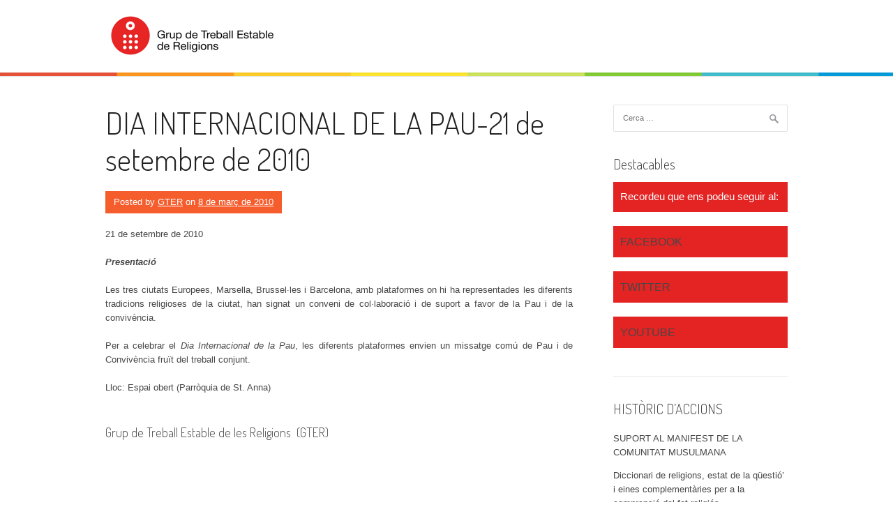

--- FILE ---
content_type: text/html; charset=UTF-8
request_url: https://www.grupdereligions.org/page/9/
body_size: 10724
content:
<!DOCTYPE html>
<html lang="ca">
<head>
<meta charset="UTF-8">
<meta name="viewport" content="width=device-width, initial-scale=1">
<link rel="profile" href="http://gmpg.org/xfn/11">
<link rel="pingback" href="https://www.grupdereligions.org/xmlrpc.php">
<title>Grup de Treball Estable de Religions (GTER) &#8211; Pàgina 9</title>
<meta name='robots' content='max-image-preview:large' />
	<style>img:is([sizes="auto" i], [sizes^="auto," i]) { contain-intrinsic-size: 3000px 1500px }</style>
	<link rel='dns-prefetch' href='//fonts.googleapis.com' />
<link rel="alternate" type="application/rss+xml" title="Grup de Treball Estable de Religions (GTER) &raquo; Canal d&#039;informació" href="https://www.grupdereligions.org/feed/" />
<link rel="alternate" type="application/rss+xml" title="Grup de Treball Estable de Religions (GTER) &raquo; Canal dels comentaris" href="https://www.grupdereligions.org/comments/feed/" />
<script type="text/javascript">
/* <![CDATA[ */
window._wpemojiSettings = {"baseUrl":"https:\/\/s.w.org\/images\/core\/emoji\/16.0.1\/72x72\/","ext":".png","svgUrl":"https:\/\/s.w.org\/images\/core\/emoji\/16.0.1\/svg\/","svgExt":".svg","source":{"concatemoji":"https:\/\/www.grupdereligions.org\/wp-includes\/js\/wp-emoji-release.min.js?ver=6.8.3"}};
/*! This file is auto-generated */
!function(s,n){var o,i,e;function c(e){try{var t={supportTests:e,timestamp:(new Date).valueOf()};sessionStorage.setItem(o,JSON.stringify(t))}catch(e){}}function p(e,t,n){e.clearRect(0,0,e.canvas.width,e.canvas.height),e.fillText(t,0,0);var t=new Uint32Array(e.getImageData(0,0,e.canvas.width,e.canvas.height).data),a=(e.clearRect(0,0,e.canvas.width,e.canvas.height),e.fillText(n,0,0),new Uint32Array(e.getImageData(0,0,e.canvas.width,e.canvas.height).data));return t.every(function(e,t){return e===a[t]})}function u(e,t){e.clearRect(0,0,e.canvas.width,e.canvas.height),e.fillText(t,0,0);for(var n=e.getImageData(16,16,1,1),a=0;a<n.data.length;a++)if(0!==n.data[a])return!1;return!0}function f(e,t,n,a){switch(t){case"flag":return n(e,"\ud83c\udff3\ufe0f\u200d\u26a7\ufe0f","\ud83c\udff3\ufe0f\u200b\u26a7\ufe0f")?!1:!n(e,"\ud83c\udde8\ud83c\uddf6","\ud83c\udde8\u200b\ud83c\uddf6")&&!n(e,"\ud83c\udff4\udb40\udc67\udb40\udc62\udb40\udc65\udb40\udc6e\udb40\udc67\udb40\udc7f","\ud83c\udff4\u200b\udb40\udc67\u200b\udb40\udc62\u200b\udb40\udc65\u200b\udb40\udc6e\u200b\udb40\udc67\u200b\udb40\udc7f");case"emoji":return!a(e,"\ud83e\udedf")}return!1}function g(e,t,n,a){var r="undefined"!=typeof WorkerGlobalScope&&self instanceof WorkerGlobalScope?new OffscreenCanvas(300,150):s.createElement("canvas"),o=r.getContext("2d",{willReadFrequently:!0}),i=(o.textBaseline="top",o.font="600 32px Arial",{});return e.forEach(function(e){i[e]=t(o,e,n,a)}),i}function t(e){var t=s.createElement("script");t.src=e,t.defer=!0,s.head.appendChild(t)}"undefined"!=typeof Promise&&(o="wpEmojiSettingsSupports",i=["flag","emoji"],n.supports={everything:!0,everythingExceptFlag:!0},e=new Promise(function(e){s.addEventListener("DOMContentLoaded",e,{once:!0})}),new Promise(function(t){var n=function(){try{var e=JSON.parse(sessionStorage.getItem(o));if("object"==typeof e&&"number"==typeof e.timestamp&&(new Date).valueOf()<e.timestamp+604800&&"object"==typeof e.supportTests)return e.supportTests}catch(e){}return null}();if(!n){if("undefined"!=typeof Worker&&"undefined"!=typeof OffscreenCanvas&&"undefined"!=typeof URL&&URL.createObjectURL&&"undefined"!=typeof Blob)try{var e="postMessage("+g.toString()+"("+[JSON.stringify(i),f.toString(),p.toString(),u.toString()].join(",")+"));",a=new Blob([e],{type:"text/javascript"}),r=new Worker(URL.createObjectURL(a),{name:"wpTestEmojiSupports"});return void(r.onmessage=function(e){c(n=e.data),r.terminate(),t(n)})}catch(e){}c(n=g(i,f,p,u))}t(n)}).then(function(e){for(var t in e)n.supports[t]=e[t],n.supports.everything=n.supports.everything&&n.supports[t],"flag"!==t&&(n.supports.everythingExceptFlag=n.supports.everythingExceptFlag&&n.supports[t]);n.supports.everythingExceptFlag=n.supports.everythingExceptFlag&&!n.supports.flag,n.DOMReady=!1,n.readyCallback=function(){n.DOMReady=!0}}).then(function(){return e}).then(function(){var e;n.supports.everything||(n.readyCallback(),(e=n.source||{}).concatemoji?t(e.concatemoji):e.wpemoji&&e.twemoji&&(t(e.twemoji),t(e.wpemoji)))}))}((window,document),window._wpemojiSettings);
/* ]]> */
</script>
<style id='wp-emoji-styles-inline-css' type='text/css'>

	img.wp-smiley, img.emoji {
		display: inline !important;
		border: none !important;
		box-shadow: none !important;
		height: 1em !important;
		width: 1em !important;
		margin: 0 0.07em !important;
		vertical-align: -0.1em !important;
		background: none !important;
		padding: 0 !important;
	}
</style>
<link rel='stylesheet' id='wp-block-library-css' href='https://www.grupdereligions.org/wp-includes/css/dist/block-library/style.min.css?ver=6.8.3' type='text/css' media='all' />
<style id='wp-block-library-theme-inline-css' type='text/css'>
.wp-block-audio :where(figcaption){color:#555;font-size:13px;text-align:center}.is-dark-theme .wp-block-audio :where(figcaption){color:#ffffffa6}.wp-block-audio{margin:0 0 1em}.wp-block-code{border:1px solid #ccc;border-radius:4px;font-family:Menlo,Consolas,monaco,monospace;padding:.8em 1em}.wp-block-embed :where(figcaption){color:#555;font-size:13px;text-align:center}.is-dark-theme .wp-block-embed :where(figcaption){color:#ffffffa6}.wp-block-embed{margin:0 0 1em}.blocks-gallery-caption{color:#555;font-size:13px;text-align:center}.is-dark-theme .blocks-gallery-caption{color:#ffffffa6}:root :where(.wp-block-image figcaption){color:#555;font-size:13px;text-align:center}.is-dark-theme :root :where(.wp-block-image figcaption){color:#ffffffa6}.wp-block-image{margin:0 0 1em}.wp-block-pullquote{border-bottom:4px solid;border-top:4px solid;color:currentColor;margin-bottom:1.75em}.wp-block-pullquote cite,.wp-block-pullquote footer,.wp-block-pullquote__citation{color:currentColor;font-size:.8125em;font-style:normal;text-transform:uppercase}.wp-block-quote{border-left:.25em solid;margin:0 0 1.75em;padding-left:1em}.wp-block-quote cite,.wp-block-quote footer{color:currentColor;font-size:.8125em;font-style:normal;position:relative}.wp-block-quote:where(.has-text-align-right){border-left:none;border-right:.25em solid;padding-left:0;padding-right:1em}.wp-block-quote:where(.has-text-align-center){border:none;padding-left:0}.wp-block-quote.is-large,.wp-block-quote.is-style-large,.wp-block-quote:where(.is-style-plain){border:none}.wp-block-search .wp-block-search__label{font-weight:700}.wp-block-search__button{border:1px solid #ccc;padding:.375em .625em}:where(.wp-block-group.has-background){padding:1.25em 2.375em}.wp-block-separator.has-css-opacity{opacity:.4}.wp-block-separator{border:none;border-bottom:2px solid;margin-left:auto;margin-right:auto}.wp-block-separator.has-alpha-channel-opacity{opacity:1}.wp-block-separator:not(.is-style-wide):not(.is-style-dots){width:100px}.wp-block-separator.has-background:not(.is-style-dots){border-bottom:none;height:1px}.wp-block-separator.has-background:not(.is-style-wide):not(.is-style-dots){height:2px}.wp-block-table{margin:0 0 1em}.wp-block-table td,.wp-block-table th{word-break:normal}.wp-block-table :where(figcaption){color:#555;font-size:13px;text-align:center}.is-dark-theme .wp-block-table :where(figcaption){color:#ffffffa6}.wp-block-video :where(figcaption){color:#555;font-size:13px;text-align:center}.is-dark-theme .wp-block-video :where(figcaption){color:#ffffffa6}.wp-block-video{margin:0 0 1em}:root :where(.wp-block-template-part.has-background){margin-bottom:0;margin-top:0;padding:1.25em 2.375em}
</style>
<style id='classic-theme-styles-inline-css' type='text/css'>
/*! This file is auto-generated */
.wp-block-button__link{color:#fff;background-color:#32373c;border-radius:9999px;box-shadow:none;text-decoration:none;padding:calc(.667em + 2px) calc(1.333em + 2px);font-size:1.125em}.wp-block-file__button{background:#32373c;color:#fff;text-decoration:none}
</style>
<style id='global-styles-inline-css' type='text/css'>
:root{--wp--preset--aspect-ratio--square: 1;--wp--preset--aspect-ratio--4-3: 4/3;--wp--preset--aspect-ratio--3-4: 3/4;--wp--preset--aspect-ratio--3-2: 3/2;--wp--preset--aspect-ratio--2-3: 2/3;--wp--preset--aspect-ratio--16-9: 16/9;--wp--preset--aspect-ratio--9-16: 9/16;--wp--preset--color--black: #000000;--wp--preset--color--cyan-bluish-gray: #abb8c3;--wp--preset--color--white: #ffffff;--wp--preset--color--pale-pink: #f78da7;--wp--preset--color--vivid-red: #cf2e2e;--wp--preset--color--luminous-vivid-orange: #ff6900;--wp--preset--color--luminous-vivid-amber: #fcb900;--wp--preset--color--light-green-cyan: #7bdcb5;--wp--preset--color--vivid-green-cyan: #00d084;--wp--preset--color--pale-cyan-blue: #8ed1fc;--wp--preset--color--vivid-cyan-blue: #0693e3;--wp--preset--color--vivid-purple: #9b51e0;--wp--preset--gradient--vivid-cyan-blue-to-vivid-purple: linear-gradient(135deg,rgba(6,147,227,1) 0%,rgb(155,81,224) 100%);--wp--preset--gradient--light-green-cyan-to-vivid-green-cyan: linear-gradient(135deg,rgb(122,220,180) 0%,rgb(0,208,130) 100%);--wp--preset--gradient--luminous-vivid-amber-to-luminous-vivid-orange: linear-gradient(135deg,rgba(252,185,0,1) 0%,rgba(255,105,0,1) 100%);--wp--preset--gradient--luminous-vivid-orange-to-vivid-red: linear-gradient(135deg,rgba(255,105,0,1) 0%,rgb(207,46,46) 100%);--wp--preset--gradient--very-light-gray-to-cyan-bluish-gray: linear-gradient(135deg,rgb(238,238,238) 0%,rgb(169,184,195) 100%);--wp--preset--gradient--cool-to-warm-spectrum: linear-gradient(135deg,rgb(74,234,220) 0%,rgb(151,120,209) 20%,rgb(207,42,186) 40%,rgb(238,44,130) 60%,rgb(251,105,98) 80%,rgb(254,248,76) 100%);--wp--preset--gradient--blush-light-purple: linear-gradient(135deg,rgb(255,206,236) 0%,rgb(152,150,240) 100%);--wp--preset--gradient--blush-bordeaux: linear-gradient(135deg,rgb(254,205,165) 0%,rgb(254,45,45) 50%,rgb(107,0,62) 100%);--wp--preset--gradient--luminous-dusk: linear-gradient(135deg,rgb(255,203,112) 0%,rgb(199,81,192) 50%,rgb(65,88,208) 100%);--wp--preset--gradient--pale-ocean: linear-gradient(135deg,rgb(255,245,203) 0%,rgb(182,227,212) 50%,rgb(51,167,181) 100%);--wp--preset--gradient--electric-grass: linear-gradient(135deg,rgb(202,248,128) 0%,rgb(113,206,126) 100%);--wp--preset--gradient--midnight: linear-gradient(135deg,rgb(2,3,129) 0%,rgb(40,116,252) 100%);--wp--preset--font-size--small: 13px;--wp--preset--font-size--medium: 20px;--wp--preset--font-size--large: 36px;--wp--preset--font-size--x-large: 42px;--wp--preset--spacing--20: 0.44rem;--wp--preset--spacing--30: 0.67rem;--wp--preset--spacing--40: 1rem;--wp--preset--spacing--50: 1.5rem;--wp--preset--spacing--60: 2.25rem;--wp--preset--spacing--70: 3.38rem;--wp--preset--spacing--80: 5.06rem;--wp--preset--shadow--natural: 6px 6px 9px rgba(0, 0, 0, 0.2);--wp--preset--shadow--deep: 12px 12px 50px rgba(0, 0, 0, 0.4);--wp--preset--shadow--sharp: 6px 6px 0px rgba(0, 0, 0, 0.2);--wp--preset--shadow--outlined: 6px 6px 0px -3px rgba(255, 255, 255, 1), 6px 6px rgba(0, 0, 0, 1);--wp--preset--shadow--crisp: 6px 6px 0px rgba(0, 0, 0, 1);}:where(.is-layout-flex){gap: 0.5em;}:where(.is-layout-grid){gap: 0.5em;}body .is-layout-flex{display: flex;}.is-layout-flex{flex-wrap: wrap;align-items: center;}.is-layout-flex > :is(*, div){margin: 0;}body .is-layout-grid{display: grid;}.is-layout-grid > :is(*, div){margin: 0;}:where(.wp-block-columns.is-layout-flex){gap: 2em;}:where(.wp-block-columns.is-layout-grid){gap: 2em;}:where(.wp-block-post-template.is-layout-flex){gap: 1.25em;}:where(.wp-block-post-template.is-layout-grid){gap: 1.25em;}.has-black-color{color: var(--wp--preset--color--black) !important;}.has-cyan-bluish-gray-color{color: var(--wp--preset--color--cyan-bluish-gray) !important;}.has-white-color{color: var(--wp--preset--color--white) !important;}.has-pale-pink-color{color: var(--wp--preset--color--pale-pink) !important;}.has-vivid-red-color{color: var(--wp--preset--color--vivid-red) !important;}.has-luminous-vivid-orange-color{color: var(--wp--preset--color--luminous-vivid-orange) !important;}.has-luminous-vivid-amber-color{color: var(--wp--preset--color--luminous-vivid-amber) !important;}.has-light-green-cyan-color{color: var(--wp--preset--color--light-green-cyan) !important;}.has-vivid-green-cyan-color{color: var(--wp--preset--color--vivid-green-cyan) !important;}.has-pale-cyan-blue-color{color: var(--wp--preset--color--pale-cyan-blue) !important;}.has-vivid-cyan-blue-color{color: var(--wp--preset--color--vivid-cyan-blue) !important;}.has-vivid-purple-color{color: var(--wp--preset--color--vivid-purple) !important;}.has-black-background-color{background-color: var(--wp--preset--color--black) !important;}.has-cyan-bluish-gray-background-color{background-color: var(--wp--preset--color--cyan-bluish-gray) !important;}.has-white-background-color{background-color: var(--wp--preset--color--white) !important;}.has-pale-pink-background-color{background-color: var(--wp--preset--color--pale-pink) !important;}.has-vivid-red-background-color{background-color: var(--wp--preset--color--vivid-red) !important;}.has-luminous-vivid-orange-background-color{background-color: var(--wp--preset--color--luminous-vivid-orange) !important;}.has-luminous-vivid-amber-background-color{background-color: var(--wp--preset--color--luminous-vivid-amber) !important;}.has-light-green-cyan-background-color{background-color: var(--wp--preset--color--light-green-cyan) !important;}.has-vivid-green-cyan-background-color{background-color: var(--wp--preset--color--vivid-green-cyan) !important;}.has-pale-cyan-blue-background-color{background-color: var(--wp--preset--color--pale-cyan-blue) !important;}.has-vivid-cyan-blue-background-color{background-color: var(--wp--preset--color--vivid-cyan-blue) !important;}.has-vivid-purple-background-color{background-color: var(--wp--preset--color--vivid-purple) !important;}.has-black-border-color{border-color: var(--wp--preset--color--black) !important;}.has-cyan-bluish-gray-border-color{border-color: var(--wp--preset--color--cyan-bluish-gray) !important;}.has-white-border-color{border-color: var(--wp--preset--color--white) !important;}.has-pale-pink-border-color{border-color: var(--wp--preset--color--pale-pink) !important;}.has-vivid-red-border-color{border-color: var(--wp--preset--color--vivid-red) !important;}.has-luminous-vivid-orange-border-color{border-color: var(--wp--preset--color--luminous-vivid-orange) !important;}.has-luminous-vivid-amber-border-color{border-color: var(--wp--preset--color--luminous-vivid-amber) !important;}.has-light-green-cyan-border-color{border-color: var(--wp--preset--color--light-green-cyan) !important;}.has-vivid-green-cyan-border-color{border-color: var(--wp--preset--color--vivid-green-cyan) !important;}.has-pale-cyan-blue-border-color{border-color: var(--wp--preset--color--pale-cyan-blue) !important;}.has-vivid-cyan-blue-border-color{border-color: var(--wp--preset--color--vivid-cyan-blue) !important;}.has-vivid-purple-border-color{border-color: var(--wp--preset--color--vivid-purple) !important;}.has-vivid-cyan-blue-to-vivid-purple-gradient-background{background: var(--wp--preset--gradient--vivid-cyan-blue-to-vivid-purple) !important;}.has-light-green-cyan-to-vivid-green-cyan-gradient-background{background: var(--wp--preset--gradient--light-green-cyan-to-vivid-green-cyan) !important;}.has-luminous-vivid-amber-to-luminous-vivid-orange-gradient-background{background: var(--wp--preset--gradient--luminous-vivid-amber-to-luminous-vivid-orange) !important;}.has-luminous-vivid-orange-to-vivid-red-gradient-background{background: var(--wp--preset--gradient--luminous-vivid-orange-to-vivid-red) !important;}.has-very-light-gray-to-cyan-bluish-gray-gradient-background{background: var(--wp--preset--gradient--very-light-gray-to-cyan-bluish-gray) !important;}.has-cool-to-warm-spectrum-gradient-background{background: var(--wp--preset--gradient--cool-to-warm-spectrum) !important;}.has-blush-light-purple-gradient-background{background: var(--wp--preset--gradient--blush-light-purple) !important;}.has-blush-bordeaux-gradient-background{background: var(--wp--preset--gradient--blush-bordeaux) !important;}.has-luminous-dusk-gradient-background{background: var(--wp--preset--gradient--luminous-dusk) !important;}.has-pale-ocean-gradient-background{background: var(--wp--preset--gradient--pale-ocean) !important;}.has-electric-grass-gradient-background{background: var(--wp--preset--gradient--electric-grass) !important;}.has-midnight-gradient-background{background: var(--wp--preset--gradient--midnight) !important;}.has-small-font-size{font-size: var(--wp--preset--font-size--small) !important;}.has-medium-font-size{font-size: var(--wp--preset--font-size--medium) !important;}.has-large-font-size{font-size: var(--wp--preset--font-size--large) !important;}.has-x-large-font-size{font-size: var(--wp--preset--font-size--x-large) !important;}
:where(.wp-block-post-template.is-layout-flex){gap: 1.25em;}:where(.wp-block-post-template.is-layout-grid){gap: 1.25em;}
:where(.wp-block-columns.is-layout-flex){gap: 2em;}:where(.wp-block-columns.is-layout-grid){gap: 2em;}
:root :where(.wp-block-pullquote){font-size: 1.5em;line-height: 1.6;}
</style>
<link rel='stylesheet' id='patus-dosis-css' href='//fonts.googleapis.com/css?family=Dosis%3A300' type='text/css' media='all' />
<link rel='stylesheet' id='patus-style-css' href='https://www.grupdereligions.org/wp-content/themes/patus/style.css?ver=6.8.3' type='text/css' media='all' />
<style id='patus-style-inline-css' type='text/css'>

                a {color: #41b7d8;
                    }
                input[type="reset"],
                input[type="submit"],
                input[type="submit"] {
                    background: #41b7d8;
                }
                #site-navigation.main-navigation .menu-toggle span,
                #site-navigation .menu ul li a:hover,
                #site-navigation .menu ul li a:focus,
                #site-navigation .menu ul ul li a:hover,
                #site-navigation .menu ul ul li a:focus,
                #site-navigation .nav-menu ul li a:hover,
                #site-navigation .nav-menu ul li a:focus,
                #site-navigation .nav-menu ul ul li a:hover,
                #site-navigation .nav-menu ul ul li a:focus,
                #site-navigation .menu li a:hover,
                #site-navigation .nav-menu li a:hover,
                #site-navigation .menu li.current-menu-item a,
                #site-navigation .menu li.current_page_item a,
                #site-navigation .nav-menu li.current-menu-item a,
                #site-navigation .nav-menu li.current_page_item a,
                .more-link,.more-link:hover,
                .loop-pagination a:hover,
                .loop-pagination span:hover,
                .loop-pagination a.current,
                .loop-pagination span.current,
                .entry-footer .post-categories li a:hover,
                .entry-footer .post-tags li a:hover,
                .post-navigation a:hover,
                .post-categories li a:hover,
                .post-tags li a:hover,
                #comments .comment .comment-wrapper .comment-meta .comment-time:hover,
                #comments .comment .comment-wrapper .comment-meta .comment-reply-link:hover,
                #comments .comment .comment-wrapper .comment-meta .comment-edit-link:hover,
                .widget a:hover,
                .widget #calendar_wrap a {
                    color: #f55d2d;
                }
                input[type="reset"]:hover,
                input[type="submit"]:hover,
                input[type="submit"]:hover,
                .entry-meta {
                	background: #f55d2d;
                }
</style>
<link rel="https://api.w.org/" href="https://www.grupdereligions.org/wp-json/" /><link rel="EditURI" type="application/rsd+xml" title="RSD" href="https://www.grupdereligions.org/xmlrpc.php?rsd" />
<meta name="generator" content="WordPress 6.8.3" />
	<style type="text/css">
			.site-title,
		.site-description {
			position: absolute;
			clip: rect(1px, 1px, 1px, 1px);
		}
		</style>
	</head>

<body class="home blog paged wp-custom-logo wp-embed-responsive paged-9 wp-theme-patus group-blog has-sidebar">
<div id="page" class="hfeed site">
	<a class="skip-link screen-reader-text" href="#content">Skip to content</a>

	<header id="masthead" class="site-header" role="banner">
		<div class="container">
			<div class="site-branding">
				<a href="https://www.grupdereligions.org/" class="custom-logo-link" rel="home"><img width="246" height="64" src="https://www.grupdereligions.org/wp-content/uploads/2020/04/cropped-gter_logo.png" class="custom-logo" alt="Grup de Treball Estable de Religions (GTER)" decoding="async" /></a>                				<h1 class="site-title"><a href="https://www.grupdereligions.org/" rel="home">Grup de Treball Estable de Religions (GTER)</a></h1>
                                <h2 class="site-description"></h2>
			</div>
		</div>

		<nav id="site-navigation" class="main-navigation" role="navigation">
			<div class="container">
				<button class="menu-toggle"><span class="genericon genericon-menu"></span></button>
								<ul class="nav-social">
																								</ul>
			</div>
		</nav><!-- #site-navigation -->
	</header><!-- #masthead -->

	<div id="content" class="site-content">

	<div id="primary" class="content-area">
		<main id="main" class="site-main" role="main">

		
						
				
<article id="post-83" class="post-83 post type-post status-publish format-standard hentry category-general">
	<header class="entry-header">
		<h2 class="entry-title"><a href="https://www.grupdereligions.org/dia-internacional-de-la-pau/" rel="bookmark">DIA INTERNACIONAL DE LA PAU-21 de setembre de 2010</a></h2>
				<div class="entry-meta">
			<span class="byline"> Posted by <span class="author vcard"><a class="url fn n" href="https://www.grupdereligions.org/author/jahn/">GTER</a></span></span><span class="posted-on"> on <a href="https://www.grupdereligions.org/dia-internacional-de-la-pau/" rel="bookmark"><time class="entry-date published updated" datetime="2010-03-08T21:04:05+02:00">8 de març de 2010</time></a></span>		</div><!-- .entry-meta -->
			</header><!-- .entry-header -->

	<div class="entry-content">
				<p>21 de  setembre de 2010</p>
<p><strong><em>Presentació</em></strong></p>
<p style="text-align: justify;">Les tres ciutats  Europees, Marsella, Brussel·les i Barcelona, amb plataformes on hi ha  representades les diferents tradicions religioses de la ciutat, han signat un conveni de col·laboració i de suport a favor de la  Pau i de la convivència.</p>
<p style="text-align: justify;">Per a celebrar el <em>Dia Internacional de la Pau</em>, les diferents plataformes envien un missatge comú de Pau i de  Convivència fruït del treball conjunt.</p>
<p style="text-align: justify;">Lloc: Espai obert (Parròquia de St. Anna)</p>
<p><a href="https://www.grupdereligions.org/wp-content/uploads/2010/11/web_dia-internacional-de-la-Pau6.jpg"></a><a href="https://www.grupdereligions.org/wp-content/uploads/2010/11/Copia-de-Dia-Internacional-de-la-Pau-Cartell.jpg"><img fetchpriority="high" decoding="async" class="aligncenter size-medium wp-image-336" title="Dia Internacional de la Pau Cartell" src="http://pensaments.com/wp-content/uploads/2010/03/Copia-de-Dia-Internacional-de-la-Pau-Cartell-300x188.jpg" alt="" width="300" height="188" /></a></p>
<h3>Grup de Treball Estable de les Religions  (GTER)</h3>
<p><object classid="clsid:d27cdb6e-ae6d-11cf-96b8-444553540000" width="560" height="340" codebase="http://download.macromedia.com/pub/shockwave/cabs/flash/swflash.cab#version=6,0,40,0"><param name="allowFullScreen" value="true" /><param name="allowscriptaccess" value="always" /><param name="src" value="http://www.youtube.com/v/fFWWJBFlFew?fs=1&amp;hl=en_US&amp;hd=1&amp;color1=0x5d1719&amp;color2=0xcd311b" /><param name="allowfullscreen" value="true" /><embed type="application/x-shockwave-flash" width="560" height="340" src="http://www.youtube.com/v/fFWWJBFlFew?fs=1&amp;hl=en_US&amp;hd=1&amp;color1=0x5d1719&amp;color2=0xcd311b" allowscriptaccess="always" allowfullscreen="true"></embed></object></p>
<h3>Marseille Esperance</h3>
<p><a href="http://www.marseille.fr/sitevdm/jsp/site/Portal.jsp?page_id=916" target="_blank" rel="noopener noreferrer">http://www.marseille.fr/sitevdm/jsp/site/Portal.jsp?page_id=916</a></p>

			</div><!-- .entry-content -->

	<footer class="entry-footer">

	</footer><!-- .entry-footer -->
</article><!-- #post-## -->

			
				
<article id="post-79" class="post-79 post type-post status-publish format-standard hentry category-general">
	<header class="entry-header">
		<h2 class="entry-title"><a href="https://www.grupdereligions.org/iii-jornada-gteraplicacio-de-la-nova-llei-de-centres-de-cult/" rel="bookmark">III_JORNADA FORMATIVA GTER: APLICACIÓ DE LA NOVA LLEI DE CENTRES DE CULTE-28 de setembre de 2010</a></h2>
				<div class="entry-meta">
			<span class="byline"> Posted by <span class="author vcard"><a class="url fn n" href="https://www.grupdereligions.org/author/jahn/">GTER</a></span></span><span class="posted-on"> on <a href="https://www.grupdereligions.org/iii-jornada-gteraplicacio-de-la-nova-llei-de-centres-de-cult/" rel="bookmark"><time class="entry-date published updated" datetime="2010-03-08T20:44:38+02:00">8 de març de 2010</time></a></span>		</div><!-- .entry-meta -->
			</header><!-- .entry-header -->

	<div class="entry-content">
				<p><strong><em>Presentació</em></strong></p>
<p>Un cop aprovada la Llei  de centres de culte i el seu reglament cal saber com aquesta afecta, a la vida quotidiana,  aquesta aplicació.</p>
<p>Veure els encerts i  possibles entrebancs i saber de quines eines disposem per afrontar-los.</p>
<p><a href="https://www.grupdereligions.org/wp-content/uploads/2010/11/Invitació-III-Jornada-Formativa.jpg"></a><a href="https://www.grupdereligions.org/wp-content/uploads/2010/11/Invitació-III-Jornada-Formativa1.jpg"><img decoding="async" class="size-medium wp-image-339   alignleft" title="Invitació III Jornada Formativa" src="http://pensaments.com/wp-content/uploads/2010/03/Invitació-III-Jornada-Formativa1-300x81.jpg" alt="" width="300" height="81" /></a></p>
<p style="text-align: center;">
<p><strong><em><a href="https://www.grupdereligions.org/wp-content/uploads/2010/11/web_Programa_-III_Jornada-Formació_GTER_-28_09_2010.pdf">Programa_ III_Jornada Formació_GTER_ [28_09_2010]</a></em></strong></p>
<p><object classid="clsid:d27cdb6e-ae6d-11cf-96b8-444553540000" width="560" height="340" codebase="http://download.macromedia.com/pub/shockwave/cabs/flash/swflash.cab#version=6,0,40,0"><param name="allowFullScreen" value="true" /><param name="allowscriptaccess" value="always" /><param name="src" value="http://www.youtube-nocookie.com/v/RtY6XzzKTiU?fs=1&amp;hl=en_US&amp;hd=1&amp;color1=0xe1600f&amp;color2=0xfebd01" /><param name="allowfullscreen" value="true" /><embed type="application/x-shockwave-flash" width="560" height="340" src="http://www.youtube-nocookie.com/v/RtY6XzzKTiU?fs=1&amp;hl=en_US&amp;hd=1&amp;color1=0xe1600f&amp;color2=0xfebd01" allowscriptaccess="always" allowfullscreen="true"></embed></object><br />
<object classid="clsid:d27cdb6e-ae6d-11cf-96b8-444553540000" width="560" height="340" codebase="http://download.macromedia.com/pub/shockwave/cabs/flash/swflash.cab#version=6,0,40,0"><param name="allowFullScreen" value="true" /><param name="allowscriptaccess" value="always" /><param name="src" value="http://www.youtube.com/v/ihC6py22aLI?fs=1&amp;hl=en_US&amp;rel=0&amp;color1=0xe1600f&amp;color2=0xfebd01" /><param name="allowfullscreen" value="true" /><embed type="application/x-shockwave-flash" width="560" height="340" src="http://www.youtube.com/v/ihC6py22aLI?fs=1&amp;hl=en_US&amp;rel=0&amp;color1=0xe1600f&amp;color2=0xfebd01" allowscriptaccess="always" allowfullscreen="true"></embed></object><br />
<object classid="clsid:d27cdb6e-ae6d-11cf-96b8-444553540000" width="560" height="340" codebase="http://download.macromedia.com/pub/shockwave/cabs/flash/swflash.cab#version=6,0,40,0"><param name="allowFullScreen" value="true" /><param name="allowscriptaccess" value="always" /><param name="src" value="http://www.youtube.com/v/QZ9b6px8Ccs?fs=1&amp;hl=en_US&amp;rel=0&amp;color1=0xe1600f&amp;color2=0xfebd01" /><param name="allowfullscreen" value="true" /><embed type="application/x-shockwave-flash" width="560" height="340" src="http://www.youtube.com/v/QZ9b6px8Ccs?fs=1&amp;hl=en_US&amp;rel=0&amp;color1=0xe1600f&amp;color2=0xfebd01" allowscriptaccess="always" allowfullscreen="true"></embed></object><br />
<strong><em><br />
</em></strong></p>
<p><em><br />
</em></p>

			</div><!-- .entry-content -->

	<footer class="entry-footer">

	</footer><!-- .entry-footer -->
</article><!-- #post-## -->

			
				
<article id="post-77" class="post-77 post type-post status-publish format-standard hentry category-general">
	<header class="entry-header">
		<h2 class="entry-title"><a href="https://www.grupdereligions.org/vii-trobada-de-representants-de-religions-a-catalunya-politica-i-fenomen-religios-a-catalunya/" rel="bookmark">VII TROBADA: POLÍTICA I FENÒMEN RELIGIÓS A CATALUNYA-25 de maig de 2010</a></h2>
				<div class="entry-meta">
			<span class="byline"> Posted by <span class="author vcard"><a class="url fn n" href="https://www.grupdereligions.org/author/jahn/">GTER</a></span></span><span class="posted-on"> on <a href="https://www.grupdereligions.org/vii-trobada-de-representants-de-religions-a-catalunya-politica-i-fenomen-religios-a-catalunya/" rel="bookmark"><time class="entry-date published updated" datetime="2010-03-08T20:43:23+02:00">8 de març de 2010</time></a></span>		</div><!-- .entry-meta -->
			</header><!-- .entry-header -->

	<div class="entry-content">
				<p><strong><em>Presentació</em></strong></p>
<p><strong><em> </em></strong></p>
<p style="text-align: justify;">Davant les properes eleccions al Parlament de Catalunya, les comunitats  religioses volen saber, per part de diferents partits polítics, quina és la  concepció política sobre el fet religiós: què pensen i quina és la seva proposició  de govern.</p>
<p>Programa en pdf: <a href="https://www.grupdereligions.org/wp-content/uploads/2010/11/Programa_-II-Jornada_Política_fenome_religiós_Catalunya.pdf">Programa_ II Jornada_Política_fenome_religiós_Catalunya</a></p>
<p><em><a href="https://www.grupdereligions.org/wp-content/uploads/2010/11/Política-i-fenomen-religiós-a-Catalunya.jpg"><img decoding="async" class="alignleft size-full wp-image-259" title="Política i fenomen religiós a Catalunya" src="https://www.grupdereligions.org/wp-content/uploads/2010/11/Política-i-fenomen-religiós-a-Catalunya.jpg" alt="" width="575" height="383" srcset="https://www.grupdereligions.org/wp-content/uploads/2010/11/Política-i-fenomen-religiós-a-Catalunya.jpg 1024w, https://www.grupdereligions.org/wp-content/uploads/2010/11/Política-i-fenomen-religiós-a-Catalunya-300x200.jpg 300w, https://www.grupdereligions.org/wp-content/uploads/2010/11/Política-i-fenomen-religiós-a-Catalunya-768x512.jpg 768w" sizes="(max-width: 575px) 100vw, 575px" /></a></em></p>
<h1 id="watch-headline-title">Resum de les intervencions:</h1>
<p>CiU: &#8220;Els estats poden ser laics, però les persones no ho són&#8221;<br />
<object classid="clsid:d27cdb6e-ae6d-11cf-96b8-444553540000" width="560" height="340" codebase="http://download.macromedia.com/pub/shockwave/cabs/flash/swflash.cab#version=6,0,40,0"><param name="allowFullScreen" value="true" /><param name="allowscriptaccess" value="always" /><param name="src" value="http://www.youtube.com/v/0wPdUgh0lWM?fs=1&amp;hl=en_US&amp;hd=1&amp;color1=0x5d1719&amp;color2=0xcd311b" /><param name="allowfullscreen" value="true" /><embed type="application/x-shockwave-flash" width="560" height="340" src="http://www.youtube.com/v/0wPdUgh0lWM?fs=1&amp;hl=en_US&amp;hd=1&amp;color1=0x5d1719&amp;color2=0xcd311b" allowscriptaccess="always" allowfullscreen="true"></embed></object></p>
<p id="watch-headline-title">PSC: &#8220;Laïcitat positiva és inclusiva i no nega la religió&#8221;</p>
<p><object classid="clsid:d27cdb6e-ae6d-11cf-96b8-444553540000" width="560" height="340" codebase="http://download.macromedia.com/pub/shockwave/cabs/flash/swflash.cab#version=6,0,40,0"><param name="allowFullScreen" value="true" /><param name="allowscriptaccess" value="always" /><param name="src" value="http://www.youtube.com/v/Ge-4Y-LAZsQ?fs=1&amp;hl=en_US&amp;hd=1&amp;color1=0x5d1719&amp;color2=0xcd311b" /><param name="allowfullscreen" value="true" /><embed type="application/x-shockwave-flash" width="560" height="340" src="http://www.youtube.com/v/Ge-4Y-LAZsQ?fs=1&amp;hl=en_US&amp;hd=1&amp;color1=0x5d1719&amp;color2=0xcd311b" allowscriptaccess="always" allowfullscreen="true"></embed></object></p>
<p id="watch-headline-title">ERC &#8220;La societat catalana té el deure de construir un model propi de laïcitat&#8221;</p>
<p><object classid="clsid:d27cdb6e-ae6d-11cf-96b8-444553540000" width="560" height="340" codebase="http://download.macromedia.com/pub/shockwave/cabs/flash/swflash.cab#version=6,0,40,0"><param name="allowFullScreen" value="true" /><param name="allowscriptaccess" value="always" /><param name="src" value="http://www.youtube.com/v/4AqyP5JsmZM?fs=1&amp;hl=en_US&amp;hd=1&amp;color1=0x5d1719&amp;color2=0xcd311b" /><param name="allowfullscreen" value="true" /><embed type="application/x-shockwave-flash" width="560" height="340" src="http://www.youtube.com/v/4AqyP5JsmZM?fs=1&amp;hl=en_US&amp;hd=1&amp;color1=0x5d1719&amp;color2=0xcd311b" allowscriptaccess="always" allowfullscreen="true"></embed></object></p>
<p id="watch-headline-title">PPC: &#8220;La laïcitat vol privatitzar la religió&#8221;</p>
<p><object classid="clsid:d27cdb6e-ae6d-11cf-96b8-444553540000" width="560" height="340" codebase="http://download.macromedia.com/pub/shockwave/cabs/flash/swflash.cab#version=6,0,40,0"><param name="allowFullScreen" value="true" /><param name="allowscriptaccess" value="always" /><param name="src" value="http://www.youtube.com/v/OD6SaHunYFw?fs=1&amp;hl=en_US&amp;hd=1&amp;color1=0x5d1719&amp;color2=0xcd311b" /><param name="allowfullscreen" value="true" /><embed type="application/x-shockwave-flash" width="560" height="340" src="http://www.youtube.com/v/OD6SaHunYFw?fs=1&amp;hl=en_US&amp;hd=1&amp;color1=0x5d1719&amp;color2=0xcd311b" allowscriptaccess="always" allowfullscreen="true"></embed></object></p>
<p id="watch-headline-title">ICV: &#8220;L&#8217;Església catòlica ha de relacionar-se amb l&#8217;Estat en igualtat amb les altres confessions&#8221;</p>
<p><object classid="clsid:d27cdb6e-ae6d-11cf-96b8-444553540000" width="560" height="340" codebase="http://download.macromedia.com/pub/shockwave/cabs/flash/swflash.cab#version=6,0,40,0"><param name="allowFullScreen" value="true" /><param name="allowscriptaccess" value="always" /><param name="src" value="http://www.youtube.com/v/8FX97XJWg_Q?fs=1&amp;hl=en_US&amp;hd=1&amp;color1=0x5d1719&amp;color2=0xcd311b" /><param name="allowfullscreen" value="true" /><embed type="application/x-shockwave-flash" width="560" height="340" src="http://www.youtube.com/v/8FX97XJWg_Q?fs=1&amp;hl=en_US&amp;hd=1&amp;color1=0x5d1719&amp;color2=0xcd311b" allowscriptaccess="always" allowfullscreen="true"></embed></object></p>
<p id="watch-headline-title">Ciutadans: &#8220;La religió és un bé públic&#8221;</p>
<p><object classid="clsid:d27cdb6e-ae6d-11cf-96b8-444553540000" width="560" height="340" codebase="http://download.macromedia.com/pub/shockwave/cabs/flash/swflash.cab#version=6,0,40,0"><param name="allowFullScreen" value="true" /><param name="allowscriptaccess" value="always" /><param name="src" value="http://www.youtube.com/v/1k5-Cv_MlX4?fs=1&amp;hl=en_US&amp;hd=1&amp;color1=0x5d1719&amp;color2=0xcd311b" /><param name="allowfullscreen" value="true" /><embed type="application/x-shockwave-flash" width="560" height="340" src="http://www.youtube.com/v/1k5-Cv_MlX4?fs=1&amp;hl=en_US&amp;hd=1&amp;color1=0x5d1719&amp;color2=0xcd311b" allowscriptaccess="always" allowfullscreen="true"></embed></object></p>
<p><em><br />
</em></p>

			</div><!-- .entry-content -->

	<footer class="entry-footer">

	</footer><!-- .entry-footer -->
</article><!-- #post-## -->

			
				
<article id="post-16" class="post-16 post type-post status-publish format-standard hentry category-general">
	<header class="entry-header">
		<h2 class="entry-title"><a href="https://www.grupdereligions.org/prova/" rel="bookmark">II EDICIÓ. PREMI EN CONVIVÈNCIA I DIÀLEG INTERRELIGIÓS-17 de març de 2010</a></h2>
				<div class="entry-meta">
			<span class="byline"> Posted by <span class="author vcard"><a class="url fn n" href="https://www.grupdereligions.org/author/jahn/">GTER</a></span></span><span class="posted-on"> on <a href="https://www.grupdereligions.org/prova/" rel="bookmark"><time class="entry-date published updated" datetime="2010-02-07T04:33:27+02:00">7 de febrer de 2010</time></a></span>		</div><!-- .entry-meta -->
			</header><!-- .entry-header -->

	<div class="entry-content">
				<p><a href="https://www.grupdereligions.org/wp-content/uploads/2010/03/II-Edició.-Premi-en-Convivència-i-Diàleg-Interreligiósjpg.jpg"><img loading="lazy" decoding="async" class="aligncenter size-medium wp-image-81" title="II Edició. Premi en Convivència i Diàleg Interreligiósjpg" src="http://pensaments.com/wp-content/uploads/2010/02/II-Edició.-Premi-en-Convivència-i-Diàleg-Interreligiósjpg-300x199.jpg" alt="" width="300" height="199" /></a>17 de març de 2010</p>
<p>Premi de  reconeixement a persones , entitats o institucions que han treballat , o  que treballen, a favor de diàleg interreligiós i de la convivència.</p>
<p>En Aquesta II edició se li  atorga al<strong> P. Joan Botam</strong> pel seu treball en el diàleg ecumènic, en el diàleg interreligiós, entre d’altres reconeixements.</p>
<p>Lloc:  Òmnium Cultural, a les 19:30h.</p>
<p><object classid="clsid:d27cdb6e-ae6d-11cf-96b8-444553540000" width="425" height="344" codebase="http://download.macromedia.com/pub/shockwave/cabs/flash/swflash.cab#version=6,0,40,0"><param name="allowFullScreen" value="true" /><param name="allowscriptaccess" value="always" /><param name="src" value="http://www.youtube.com/v/f-wXd2yTxW4?fs=1&amp;hl=en_US&amp;rel=0&amp;color1=0xe1600f&amp;color2=0xfebd01" /><param name="allowfullscreen" value="true" /><embed type="application/x-shockwave-flash" width="425" height="344" src="http://www.youtube.com/v/f-wXd2yTxW4?fs=1&amp;hl=en_US&amp;rel=0&amp;color1=0xe1600f&amp;color2=0xfebd01" allowscriptaccess="always" allowfullscreen="true"></embed></object></p>

			</div><!-- .entry-content -->

	<footer class="entry-footer">

	</footer><!-- .entry-footer -->
</article><!-- #post-## -->

			
				<nav class="navigation paging-navigation" role="navigation">
		<h1 class="screen-reader-text">Posts navigation</h1>
		<div class="pagination loop-pagination">
			<a class="prev page-numbers" href="https://www.grupdereligions.org/page/8/">&larr; Previous</a>
<a class="page-numbers" href="https://www.grupdereligions.org/">1</a>
<span class="page-numbers dots">&hellip;</span>
<a class="page-numbers" href="https://www.grupdereligions.org/page/8/">8</a>
<span aria-current="page" class="page-numbers current">9</span>		</div><!--/ .pagination -->
	</nav><!--/ .navigation -->
	
		
		</main><!-- #main -->
	</div><!-- #primary -->


<div id="secondary" class="widget-area" role="complementary">
	<aside id="search-2" class="widget widget_search"><form role="search" method="get" class="search-form" action="https://www.grupdereligions.org/">
				<label>
					<span class="screen-reader-text">Cerca:</span>
					<input type="search" class="search-field" placeholder="Cerca &hellip;" value="" name="s" />
				</label>
				<input type="submit" class="search-submit" value="Cerca" />
			</form></aside><aside id="custom_html-2" class="widget_text widget widget_custom_html"><h3 class="widget-title">Destacables</h3><div class="textwidget custom-html-widget"><p style="color: white; font-size: 11pt; background-color: #e42323; padding: 10px;">Recordeu que ens podeu seguir al: <a href="http://twitter.com/grupdereligions" target="_blank"></a></p>
<p style="color: white; font-size: 12pt; background-color: #e42323; padding: 10px;"> <a href="https://www.facebook.com/profile.php?id=100008718314916" target="_blank">FACEBOOK</a></p>
<p style="color: white; font-size: 12pt; background-color: #e42323; padding: 10px;"> <a href="http://twitter.com/grupdereligions" target="_blank">TWITTER</a></p>
<p style="color: white; font-size: 12pt; background-color: #e42323; padding: 10px;"> <a href="https://www.youtube.com/channel/UCvYFwuswkkKtMHzESHA11-w?view_as=subscriber" target="_blank">YOUTUBE</a></p></div></aside>
		<aside id="recent-posts-2" class="widget widget_recent_entries">
		<h3 class="widget-title">HISTÒRIC D&#8217;ACCIONS</h3>
		<ul>
											<li>
					<a href="https://www.grupdereligions.org/suport-al-manifest-de-la-comunitat-musulmana/">SUPORT AL MANIFEST DE LA COMUNITAT MUSULMANA</a>
									</li>
											<li>
					<a href="https://www.grupdereligions.org/diccionari-de-religions-estat-de-la-questio-i-eines-complementaries-per-a-la-comprensio-del-fet-religios/">Diccionari de religions, estat de la qüestió’ i eines complementàries per a la comprensió del fet religiós</a>
									</li>
											<li>
					<a href="https://www.grupdereligions.org/vi-edicio-2023-premi-en-convivencia-i-dialeg-interreligios/">VI Edició 2023 Premi en Convivència i Diàleg Interreligiós</a>
									</li>
											<li>
					<a href="https://www.grupdereligions.org/reunio-amb-la-molt-honorable-presidenta-del-parlament-sra-laura-borras/">Reunió amb la Molt Honorable Presidenta del Parlament, Sra.Laura Borràs</a>
									</li>
											<li>
					<a href="https://www.grupdereligions.org/que-saturi-la-guerra-a-ucraina/">Que s&#8217;aturi la guerra a Ucraïna</a>
									</li>
											<li>
					<a href="https://www.grupdereligions.org/setmana-mundial-lharmonia-interconfessional-2022/">Setmana Mundial l&#8217;Harmonia Interconfessional 2022</a>
									</li>
											<li>
					<a href="https://www.grupdereligions.org/subvencions-en-materia-dafers-religiosos-actuacions-a-2021/">Subvencions en matèria d’afers religiosos (actuacions a 2021)</a>
									</li>
											<li>
					<a href="https://www.grupdereligions.org/a-les-portes-de-nadal/">A les portes de Nadal</a>
									</li>
											<li>
					<a href="https://www.grupdereligions.org/fobies-etica-i-la-seva-afectacio/">FÒBIES, ÈTICA I LA SEVA AFECTACIÓ</a>
									</li>
											<li>
					<a href="https://www.grupdereligions.org/webinar-internacional-discurs-dodi-i-creences/">Webinar internacional &#8220;Discurs d&#8217;odi i creences&#8221;</a>
									</li>
					</ul>

		</aside><aside id="custom_html-4" class="widget_text widget widget_custom_html"><div class="textwidget custom-html-widget"><h3 class="widget-title">El GTER som la junta rectora</h3>
	<ul class="xoxo blogroll">
<li><a href="http://www.arqbcn.org/portada">CONFERÈNCIA EPISCOPAL TARRACONENSE</a></li>
<li><a href="http://www.cibonline.org/">COMUNITAT ISRAELITA DE BARCELONA</a></li>
<li><a href="http://www.consellevangelic.cat/">CONSELL EVANGÈLIC DE CATALUNYA</a></li>
<li><a href="http://www.consellislamic.org/inici">CONSELL ISLÀMIC DE CATALUNYA</a></li>
<li><a href="http://www.iglesiaortodoxa.es/ca/escola-teologia.html">ESGLÉSIA ORTODOXA PATRIARCAT SÈRBIA</a></li>
<li><a href="http://ucidecatalunya.blogspot.com">UNIÓ DE COMUNITATS ISLÀMIQUES DE CATALUNYA</a></li>
<h1 class="widget-title"> i s'afegeixen les altres comunitats religioses conformant el GTER/Consell Interreligiós de Catalunya: la comunitat Budista; l'Església del Darrers Dies; la comunitat Sikh; la comunitat Bahá'í; la comunitat Taoista; i la comunitat Hindú.</h1>
</ul>

<h3 class="widget-title">Com a GTER us recomanem seguir</h3>
	<ul class="xoxo blogroll">
<li><a href="http://www.catalunyareligio.cat/" target="_top">CATALUNYARELIGIO</a></li>
</ul></div></aside><aside id="custom_html-3" class="widget_text widget widget_custom_html"><h3 class="widget-title">Per contactar amb nosaltres</h3><div class="textwidget custom-html-widget"><p style="color: white; font-size: 9pt;background-color: grey ; padding: 10px;">Secretaria tècnica del GTER </p>
<td> València 244, 1er pis, 08007 Barcelona</td>
<td> gter@grupdereligons.org o al 934872473 </td></div></aside><aside id="custom_html-5" class="widget_text widget widget_custom_html"><h3 class="widget-title">Calendari</h3><div class="textwidget custom-html-widget"><iframe src="https://www.google.com/calendar/embed?showTitle=0&amp;showPrint=0&amp;showTabs=0&amp;showCalendars=0&amp;showTz=0&amp;height=210&amp;wkst=2&amp;bgcolor=%23FFFFFF&amp;src=grupdereligions%40gmail.com&amp;color=%23060D5E&amp;ctz=Europe%2FAndorra"
style=" border-width:0 " width="260" height="210" frameborder="0"
scrolling="no"></iframe></div></aside></div><!-- #secondary -->

	</div><!-- #content -->

	<footer id="colophon" class="site-footer clearfix" role="contentinfo">
		<div class="container">
			<div class="site-info">
				&copy; 2026 Grup de Treball Estable de Religions (GTER)				 - Theme: Patus by <a href="http://www.famethemes.com/" rel="designer">FameThemes</a>.			</div><!-- .site-info -->
			<div class="footer-social">
							</div>
		</div>
	</footer><!-- #colophon -->
</div><!-- #page -->
<script type="speculationrules">
{"prefetch":[{"source":"document","where":{"and":[{"href_matches":"\/*"},{"not":{"href_matches":["\/wp-*.php","\/wp-admin\/*","\/wp-content\/uploads\/*","\/wp-content\/*","\/wp-content\/plugins\/*","\/wp-content\/themes\/patus\/*","\/*\\?(.+)"]}},{"not":{"selector_matches":"a[rel~=\"nofollow\"]"}},{"not":{"selector_matches":".no-prefetch, .no-prefetch a"}}]},"eagerness":"conservative"}]}
</script>
<script type="text/javascript" src="https://www.grupdereligions.org/wp-content/themes/patus/assets/js/navigation.js?ver=20120206" id="patus-navigation-js"></script>
<script type="text/javascript" src="https://www.grupdereligions.org/wp-content/themes/patus/assets/js/skip-link-focus-fix.js?ver=20130115" id="patus-skip-link-focus-fix-js"></script>
</body>
</html>


--- FILE ---
content_type: text/css
request_url: https://www.grupdereligions.org/wp-content/themes/patus/style.css?ver=6.8.3
body_size: 25277
content:
/*
Theme Name: Patus
Theme URI: http://www.famethemes.com/themes/patus
Author: FameThemes
Author URI: http://www.famethemes.com
Description: Patus is a Personal Blogging Theme for WordPress and an effortlessly tool for publishers of all kind, cherished for its flexibility, clean layouts and speed. It's totally responsive so it adapts to your style as well as the device it's viewed on.
Version: 1.1.0
License: GNU General Public License v3 or later
License URI: http://www.gnu.org/licenses/gpl-2.0.html
Text Domain: patus
Tested up to: 5.8
Requires PHP: 5.6
Tags:two-columns, left-sidebar, right-sidebar, custom-background, custom-colors, custom-header, custom-menu, editor-style, featured-image-header, featured-images, flexible-header, full-width-template, rtl-language-support, sticky-post, theme-options, threaded-comments, translation-ready

This theme, like WordPress, is licensed under the GPL.

Glow is based on Underscores http://underscores.me/, (C) 2012-2015 Automattic, Inc.

*/
/*--------------------------------------------------------------
>>> TABLE OF CONTENTS:
----------------------------------------------------------------
1.0 Reset
2.0 Document
3.0 Layout
4.0 Elements
5.0 Posts
6.0 Widgets
7.0 Supports

--------------------------------------------------------------*/
/*--------------------------------------------------------------
1.0 Reset
--------------------------------------------------------------*/
html, body, div, span, applet, object, iframe, h1, h2, h3, #calendar_wrap caption, h4, h5, h6, p, blockquote, pre, a, abbr, acronym, address, big, cite, code, del, dfn, em, img, ins, kbd, q, s, samp, small, strike, strong, sub, sup, tt, var, b, u, i, center, dl, dt, dd, ol, ul, li, fieldset, form, label, legend, table, caption, tbody, tfoot, thead, tr, th, td, article, aside, canvas, details, embed, figure, figcaption, footer, header, hgroup, menu, nav, output, ruby, section, summary, time, mark, audio, video {
  margin: 0;
  padding: 0;
  border: 0;
  font-size: 100%;
  vertical-align: baseline;
}

body {
  line-height: 1;
}

ol,
ul {
  list-style: none;
}

blockquote,
q {
  quotes: none;
}

blockquote:before,
blockquote:after {
  content: '';
  content: none;
}

table {
  border-collapse: separate;
  border-spacing: 0;
}

html {
  -ms-text-size-adjust: 100%;
  -webkit-text-size-adjust: 100%;
}

article,
aside,
details,
figcaption,
figure,
footer,
header,
hgroup,
main,
nav,
section,
summary {
  display: block;
}

a:focus {
  outline: none;
}

a:active,
a:hover {
  outline: 0;
}

a img {
  border: 0;
}

audio,
canvas,
progress,
video {
  display: inline-block;
  vertical-align: baseline;
}

audio:not([controls]) {
  display: none;
  height: 0;
}

[hidden],
template {
  display: none;
}

abbr[title] {
  border-bottom: 1px dotted;
}

b,
strong {
  font-weight: bold;
}

dfn {
  font-style: italic;
}

small {
  font-size: 80%;
}

sub,
sup {
  font-size: 75%;
  height: 0;
  line-height: 0;
  position: relative;
  vertical-align: baseline;
}

sup {
  bottom: 1ex;
}

sub {
  top: .5ex;
}

img {
  border: 0;
  -ms-interpolation-mode: bicubic;
}

pre {
  overflow: auto;
}

button,
input,
optgroup,
select,
textarea {
  color: inherit;
  font: inherit;
  margin: 0;
}

button {
  overflow: visible;
}

button,
select {
  text-transform: none;
}

button,
html input[type="button"],
input[type="reset"],
input[type="submit"] {
  -webkit-appearance: button;
  cursor: pointer;
}

input[type="search"] {
  -webkit-appearance: textfield;
  -webkit-box-sizing: content-box;
  -moz-box-sizing: content-box;
  box-sizing: content-box;
}

input[type="search"]::-webkit-search-cancel-button,
input[type="search"]::-webkit-search-decoration {
  -webkit-appearance: none;
}

button[disabled],
html input[disabled] {
  cursor: default;
}

button::-moz-focus-inner,
input::-moz-focus-inner {
  border: 0;
  padding: 0;
}

button,
input {
  line-height: normal;
  *overflow: visible;
}

input[type="checkbox"],
input[type="radio"] {
  padding: 0;
}

*,
*:before,
*:after {
  -webkit-box-sizing: border-box;
  -moz-box-sizing: border-box;
  box-sizing: border-box;
}

legend {
  border: 0;
  padding: 0;
}

textarea {
  overflow: auto;
}

optgroup {
  font-weight: bold;
}

table {
  border-collapse: collapse;
  border-spacing: 0;
}

td,
th {
  padding: 0;
}

.clearfix:after {
  content: ".";
  display: block;
  height: 0;
  clear: both;
  visibility: hidden;
}

.clearfix {
  display: inline-block;
}

.clearfix {
  display: block;
}

.clear, .container,
.site-content, .post-navigation, .image-navigation .nav-links, .gallery {
  zoom: 1;
}
.clear:before, .container:before,
.site-content:before, .post-navigation:before, .image-navigation .nav-links:before, .gallery:before, .clear:after, .container:after,
.site-content:after, .post-navigation:after, .image-navigation .nav-links:after, .gallery:after {
  display: table;
  content: "";
}
.clear:after, .container:after,
.site-content:after, .post-navigation:after, .image-navigation .nav-links:after, .gallery:after {
  clear: both;
}

.break, h1,
h2,
h3,
#calendar_wrap caption,
h4,
h5,
h6, p, ul, ol, dl, blockquote, pre {
  word-break: break-word;
  word-wrap: break-word;
}

.none {
  display: none;
}

/*--------------------------------------------------------------
2.0 Document Setup
--------------------------------------------------------------*/
/*------------------------------
	2.1 Typography
------------------------------*/
html {
  font-size: 62.5%;
}

body, button, input, select, textarea {
  font-family: "Helvetica Neue", Helvetica, Arial, sans-serif;
  font-size: 13px;
  font-size: 1.3rem;
  line-height: 1.6;
  color: #474747;
  background: #FFFFFF;
}

pre,
code,
input,
textarea {
  font: inherit;
}

::-moz-selection {
  background: #000000;
  color: #FFFFFF;
}

::selection {
  background: #000000;
  color: #FFFFFF;
}

/* Genericons */
@font-face {
  font-family: 'Genericons';
  src: url("assets/fonts/Genericons.eot");
}
@font-face {
  font-family: 'Genericons';
  src: url([data-uri]) format("woff"), url("assets/fonts/Genericons.ttf") format("truetype"), url("assets/fonts/Genericons.svg#genericonsregular") format("svg");
  font-weight: normal;
  font-style: normal;
}
@media screen and (-webkit-min-device-pixel-ratio: 0) {
  @font-face {
    font-family: "Genericons";
    src: url("assets/fonts/Genericons.svg#Genericons") format("svg");
  }
}
.genericon {
  font-size: 16px;
  vertical-align: top;
  text-align: center;
  -moz-transition: color .1s ease-in 0;
  -webkit-transition: color .1s ease-in 0;
  display: inline-block;
  font-family: "Genericons";
  font-style: normal;
  font-weight: normal;
  font-variant: normal;
  line-height: 1;
  text-decoration: inherit;
  text-transform: none;
  -moz-osx-font-smoothing: grayscale;
  -webkit-font-smoothing: antialiased;
  speak: none;
}

.genericon-404:before {
  content: "\f423";
}

.genericon-activity:before {
  content: "\f508";
}

.genericon-anchor:before {
  content: "\f509";
}

.genericon-aside:before {
  content: "\f101";
}

.genericon-attachment:before {
  content: "\f416";
}

.genericon-audio:before {
  content: "\f109";
}

.genericon-bold:before {
  content: "\f471";
}

.genericon-book:before {
  content: "\f444";
}

.genericon-bug:before {
  content: "\f50a";
}

.genericon-cart:before {
  content: "\f447";
}

.genericon-category:before {
  content: "\f301";
}

.genericon-chat:before {
  content: "\f108";
}

.genericon-checkmark:before {
  content: "\f418";
}

.genericon-close:before {
  content: "\f405";
}

.genericon-close-alt:before {
  content: "\f406";
}

.genericon-cloud:before {
  content: "\f426";
}

.genericon-cloud-download:before {
  content: "\f440";
}

.genericon-cloud-upload:before {
  content: "\f441";
}

.genericon-code:before {
  content: "\f462";
}

.genericon-codepen:before {
  content: "\f216";
}

.genericon-cog:before {
  content: "\f445";
}

.genericon-collapse:before {
  content: "\f432";
}

.genericon-comment:before {
  content: "\f300";
}

.genericon-day:before {
  content: "\f305";
}

.genericon-digg:before {
  content: "\f221";
}

.genericon-document:before {
  content: "\f443";
}

.genericon-dot:before {
  content: "\f428";
}

.genericon-downarrow:before {
  content: "\f502";
}

.genericon-download:before {
  content: "\f50b";
}

.genericon-draggable:before {
  content: "\f436";
}

.genericon-dribbble:before {
  content: "\f201";
}

.genericon-dropbox:before {
  content: "\f225";
}

.genericon-dropdown:before {
  content: "\f433";
}

.genericon-dropdown-left:before {
  content: "\f434";
}

.genericon-edit:before {
  content: "\f411";
}

.genericon-ellipsis:before {
  content: "\f476";
}

.genericon-expand:before {
  content: "\f431";
}

.genericon-external:before {
  content: "\f442";
}

.genericon-facebook:before {
  content: "\f203";
}

.genericon-facebook-alt:before {
  content: "\f204";
}

.genericon-fastforward:before {
  content: "\f458";
}

.genericon-feed:before {
  content: "\f413";
}

.genericon-flag:before {
  content: "\f468";
}

.genericon-flickr:before {
  content: "\f211";
}

.genericon-foursquare:before {
  content: "\f226";
}

.genericon-fullscreen:before {
  content: "\f474";
}

.genericon-gallery:before {
  content: "\f103";
}

.genericon-github:before {
  content: "\f200";
}

.genericon-googleplus:before {
  content: "\f206";
}

.genericon-googleplus-alt:before {
  content: "\f218";
}

.genericon-handset:before {
  content: "\f50c";
}

.genericon-heart:before {
  content: "\f461";
}

.genericon-help:before {
  content: "\f457";
}

.genericon-hide:before {
  content: "\f404";
}

.genericon-hierarchy:before {
  content: "\f505";
}

.genericon-home:before {
  content: "\f409";
}

.genericon-image:before {
  content: "\f102";
}

.genericon-info:before {
  content: "\f455";
}

.genericon-instagram:before {
  content: "\f215";
}

.genericon-italic:before {
  content: "\f472";
}

.genericon-key:before {
  content: "\f427";
}

.genericon-leftarrow:before {
  content: "\f503";
}

.genericon-link:before {
  content: "\f107";
}

.genericon-linkedin:before {
  content: "\f207";
}

.genericon-linkedin-alt:before {
  content: "\f208";
}

.genericon-location:before {
  content: "\f417";
}

.genericon-lock:before {
  content: "\f470";
}

.genericon-mail:before {
  content: "\f410";
}

.genericon-maximize:before {
  content: "\f422";
}

.genericon-menu:before {
  content: "\f419";
}

.genericon-microphone:before {
  content: "\f50d";
}

.genericon-minimize:before {
  content: "\f421";
}

.genericon-minus:before {
  content: "\f50e";
}

.genericon-month:before {
  content: "\f307";
}

.genericon-move:before {
  content: "\f50f";
}

.genericon-next:before {
  content: "\f429";
}

.genericon-notice:before {
  content: "\f456";
}

.genericon-paintbrush:before {
  content: "\f506";
}

.genericon-path:before {
  content: "\f219";
}

.genericon-pause:before {
  content: "\f448";
}

.genericon-phone:before {
  content: "\f437";
}

.genericon-picture:before {
  content: "\f473";
}

.genericon-pinned:before {
  content: "\f308";
}

.genericon-pinterest:before {
  content: "\f209";
}

.genericon-pinterest-alt:before {
  content: "\f210";
}

.genericon-play:before {
  content: "\f452";
}

.genericon-plugin:before {
  content: "\f439";
}

.genericon-plus:before {
  content: "\f510";
}

.genericon-pocket:before {
  content: "\f224";
}

.genericon-polldaddy:before {
  content: "\f217";
}

.genericon-portfolio:before {
  content: "\f460";
}

.genericon-previous:before {
  content: "\f430";
}

.genericon-print:before {
  content: "\f469";
}

.genericon-quote:before {
  content: "\f106";
}

.genericon-rating-empty:before {
  content: "\f511";
}

.genericon-rating-full:before {
  content: "\f512";
}

.genericon-rating-half:before {
  content: "\f513";
}

.genericon-reddit:before {
  content: "\f222";
}

.genericon-refresh:before {
  content: "\f420";
}

.genericon-reply:before {
  content: "\f412";
}

.genericon-reply-alt:before {
  content: "\f466";
}

.genericon-reply-single:before {
  content: "\f467";
}

.genericon-rewind:before {
  content: "\f459";
}

.genericon-rightarrow:before {
  content: "\f501";
}

.genericon-search:before {
  content: "\f400";
}

.genericon-send-to-phone:before {
  content: "\f438";
}

.genericon-send-to-tablet:before {
  content: "\f454";
}

.genericon-share:before {
  content: "\f415";
}

.genericon-show:before {
  content: "\f403";
}

.genericon-shuffle:before {
  content: "\f514";
}

.genericon-sitemap:before {
  content: "\f507";
}

.genericon-skip-ahead:before {
  content: "\f451";
}

.genericon-skip-back:before {
  content: "\f450";
}

.genericon-skype:before {
  content: "\f220";
}

.genericon-spam:before {
  content: "\f424";
}

.genericon-spotify:before {
  content: "\f515";
}

.genericon-standard:before {
  content: "\f100";
}

.genericon-star:before {
  content: "\f408";
}

.genericon-status:before {
  content: "\f105";
}

.genericon-stop:before {
  content: "\f449";
}

.genericon-stumbleupon:before {
  content: "\f223";
}

.genericon-subscribe:before {
  content: "\f463";
}

.genericon-subscribed:before {
  content: "\f465";
}

.genericon-summary:before {
  content: "\f425";
}

.genericon-tablet:before {
  content: "\f453";
}

.genericon-tag:before {
  content: "\f302";
}

.genericon-time:before {
  content: "\f303";
}

.genericon-top:before {
  content: "\f435";
}

.genericon-trash:before {
  content: "\f407";
}

.genericon-tumblr:before {
  content: "\f214";
}

.genericon-twitch:before {
  content: "\f516";
}

.genericon-twitter:before {
  content: "\f202";
}

.genericon-unapprove:before {
  content: "\f446";
}

.genericon-unsubscribe:before {
  content: "\f464";
}

.genericon-unzoom:before {
  content: "\f401";
}

.genericon-uparrow:before {
  content: "\f500";
}

.genericon-user:before {
  content: "\f304";
}

.genericon-video:before {
  content: "\f104";
}

.genericon-videocamera:before {
  content: "\f517";
}

.genericon-vimeo:before {
  content: "\f212";
}

.genericon-warning:before {
  content: "\f414";
}

.genericon-website:before {
  content: "\f475";
}

.genericon-week:before {
  content: "\f306";
}

.genericon-wordpress:before {
  content: "\f205";
}

.genericon-xpost:before {
  content: "\f504";
}

.genericon-youtube:before {
  content: "\f213";
}

.genericon-zoom:before {
  content: "\f402";
}

/*------------------------------
	2.2 Links
------------------------------*/
a {
  color: #41b7d8;
  text-decoration: underline;
}
a:hover {
  text-decoration: none;
}

/*------------------------------
	2.3 Heading
------------------------------*/
h1,
h2,
h3,
#calendar_wrap caption,
h4,
h5,
h6 {
  clear: both;
  font-family: "Dosis", Helvetica, Arial, sans-serif;
  font-weight: normal;
  margin: 10px 0;
  margin:  1rem 0;
}
h1 a,
h2 a,
h3 a,
#calendar_wrap caption a,
h4 a,
h5 a,
h6 a {
  color: #222222;
  text-decoration: none;
}

h1 {
  line-height: 1.2;
  font-size: 30px;
  font-size: 3rem;
}
@media screen and (min-width: 790px) {
  h1 {
    font-size: 35px;
    font-size: 3.5rem;
  }
}

h2 {
  font-size: 22px;
  font-size: 2.2rem;
}
@media screen and (min-width: 790px) {
  h2 {
    font-size: 25px;
    font-size: 2.5rem;
  }
}

h3, #calendar_wrap caption {
  font-size: 18px;
  font-size: 1.8rem;
}

h4 {
  font-weight: normal;
  font-size: 18px;
  font-size: 1.8rem;
}

h5 {
  text-transform: uppercase;
  letter-spacing: 1px;
  letter-spacing: 0.1rem;
  font-size: 15px;
  font-size: 1.5rem;
}

h6 {
  font-weight: normal;
  text-transform: uppercase;
  letter-spacing: 2px;
  letter-spacing: 0.2rem;
  font-size: 13px;
  font-size: 1.3rem;
}

/*------------------------------
	2.4 Base
------------------------------*/
ul, ol, dl, p, details, address, .vcard, figure, pre, fieldset, table, dt, dd, hr {
  margin-bottom: 20px;
  margin-bottom: 2rem;
}

/*------------------------------
	2.5 Content
------------------------------*/
img {
  height: auto;
  max-width: 100%;
  vertical-align: middle;
}

b,
strong {
  font-weight: bold;
}

blockquote {
  clear: both;
  margin: 20px 0;
  margin:  2rem 0;
}
blockquote p {
  font-style: italic;
}
blockquote cite {
  font-style: normal;
  margin-bottom: 20px;
  margin-bottom: 2rem;
  font-size: 13px;
  font-size: 1.3rem;
}

dfn,
cite,
em,
i {
  font-style: italic;
}

figure {
  margin: 0;
}

address {
  margin: 20px 0;
  margin:  2rem 0;
}

hr {
  border: 0;
  border-top: 1px solid #eaeaea;
  height: 1px;
  margin-bottom: 20px;
  margin-bottom: 2rem;
}

tt,
kbd,
pre,
code,
samp,
var {
  font-family: Monaco, Consolas, "Andale Mono", "DejaVu Sans Mono", monospace;
  background-color: #eaeaea;
  padding: 5px 7px;
  padding:  0.5rem 0.7rem;
  -webkit-border-radius: 2px;
  -moz-border-radius: 2px;
  border-radius: 2px;
}

pre {
  overflow: auto;
  white-space: pre-wrap;
  max-width: 100%;
  line-height: 1.7;
  margin: 20px 0;
  margin:  2rem 0;
  padding: 20px;
  padding: 2rem;
}

details summary {
  font-weight: bold;
  margin-bottom: 20px;
  margin-bottom: 2rem;
}
details :focus {
  outline: none;
}

abbr,
acronym,
dfn {
  cursor: help;
  font-size: .95em;
  text-transform: uppercase;
  border-bottom: 1px dotted #eaeaea;
  letter-spacing: 1px;
  letter-spacing: 0.1rem;
}

mark {
  background-color: #fff9c0;
  text-decoration: none;
}

small {
  font-size: 75%;
}

big {
  font-size: 125%;
}

ul, ol {
  padding-left: 20px;
  padding-left: 2rem;
}

ul {
  list-style: disc;
}

ol {
  list-style: decimal;
}

ul li, ol li {
  margin: 8px 0;
  margin:  0.8rem 0;
}

dt {
  font-weight: bold;
}

dd {
  margin: 0 20px 20px;
}

/*------------------------------
	2.6 Table
------------------------------*/
table {
  width: 100%;
  margin-bottom: 20px;
  margin-bottom: 2rem;
  border: 1px solid #eaeaea;
  border-collapse: collapse;
  border-spacing: 0;
}

table > thead > tr > th,
table > tbody > tr > th,
table > tfoot > tr > th,
table > thead > tr > td,
table > tbody > tr > td,
table > tfoot > tr > td {
  border: 1px solid #eaeaea;
  line-height: 1.42857;
  padding: 5px;
  padding: 0.5rem;
  vertical-align: middle;
  text-align: center;
}

table > thead > tr > th, table > thead > tr > td {
  border-bottom-width: 2px;
}

/*------------------------------
	2.7 Form
------------------------------*/
fieldset {
  padding: 20px;
  padding: 2rem;
  border: 1px solid #eaeaea;
}

input[type="reset"], input[type="submit"], input[type="submit"] {
  cursor: pointer;
  border: none;
  padding: 10px 20px;
  padding:  1rem 2rem;
  -webkit-border-radius: 2px;
  -moz-border-radius: 2px;
  border-radius: 2px;
  background: #41b7d8;
  color: #FFFFFF;
}
input[type="reset"]:hover, input[type="submit"]:hover, input[type="submit"]:hover {
  background: #f55d2d;
}

input[type="button"]:hover, input[type="button"]:focus, input[type="reset"]:hover,
input[type="reset"]:focus, input[type="submit"]:hover, input[type="submit"]:focus,
button:hover, button:focus {
  cursor: pointer;
}

textarea {
  resize: vertical;
}

select {
  max-width: 100%;
  overflow: auto;
  vertical-align: top;
  outline: none;
  border: 1px solid #eaeaea;
  padding: 10px;
  padding: 1rem;
}

textarea,
input[type="date"],
input[type="datetime"],
input[type="datetime-local"],
input[type="email"],
input[type="month"],
input[type="number"],
input[type="password"],
input[type="search"],
input[type="tel"],
input[type="text"],
input[type="time"],
input[type="url"],
input[type="week"] {
  max-width: 100%;
  background-color: #FFFFFF;
  border: 1px solid #eaeaea;
  -webkit-appearance: none;
  padding: 10px 15.3846153846px;
  padding:  1rem 1.5384615385rem;
  -webkit-border-radius: 2px;
  -moz-border-radius: 2px;
  border-radius: 2px;
}
textarea:focus,
input[type="date"]:focus,
input[type="datetime"]:focus,
input[type="datetime-local"]:focus,
input[type="email"]:focus,
input[type="month"]:focus,
input[type="number"]:focus,
input[type="password"]:focus,
input[type="search"]:focus,
input[type="tel"]:focus,
input[type="text"]:focus,
input[type="time"]:focus,
input[type="url"]:focus,
input[type="week"]:focus {
  outline: none;
}

button::-moz-focus-inner {
  border: 0;
  padding: 0;
}

input[type="radio"], input[type="checkbox"] {
  margin: 0 10px;
  margin:  0 1rem;
}

input, textarea, input[type="submit"]:focus {
  outline: 0 none;
}

/*------------------------------
	2.8 Accessibility
------------------------------*/
/* Text meant only for screen readers */
.screen-reader-text {
  clip: rect(1px, 1px, 1px, 1px);
  position: absolute !important;
}

.screen-reader-text:hover,
.screen-reader-text:active,
.screen-reader-text:focus {
  background-color: #999999;
  -webkit-border-radius: 3px;
  -moz-border-radius: 3px;
  border-radius: 3px;
  clip: auto !important;
  color: #41b7d8;
  display: block;
  height: auto;
  left: 5px;
  line-height: normal;
  padding: 1.7em;
  padding: 17px;
  padding: 1.7rem;
  text-decoration: none;
  top: 5px;
  width: auto;
  z-index: 100000;
  /* Above WP toolbar */
}

/*--------------------------------------------------------------
3.0 Layout
--------------------------------------------------------------*/
.container,
.site-content {
  max-width: 1018px;
  margin: 0 auto;
  padding: 0px 20px;
  padding:  0px 2rem;
}

.site-content {
  padding-bottom: 40px;
  padding-bottom: 4rem;
}

#primary {
  margin-bottom: 40px;
  padding-bottom: 40px;
  border-bottom: 1px solid #eaeaea;
}

@media screen and (min-width: 790px) {
  #primary {
    margin-bottom: 0;
    padding-bottom: 0px;
    border-bottom: none;
  }
}
@media screen and (min-width: 790px) {
  .has-sidebar #primary {
    float: left;
    width: 68.5071574642%;
  }

  .has-sidebar #secondary {
    float: right;
    width: 25.5623721881%;
  }

  .left-sidebar #primary {
    float: right;
  }

  .left-sidebar #secondary {
    float: left;
  }
}
#secondary .widget {
  width: 100%;
}

@media screen and (min-width: 500px) {
  #secondary .widget {
    width: 46.9325153374%;
    float: left;
    margin-right: 6.1349693252%;
  }

  #secondary .widget:nth-child(2n+0) {
    clear: right;
    margin-right: 0px;
  }
}
@media screen and (min-width: 790px) {
  #secondary .widget {
    width: 100%;
  }
}
/*--------------------------------------------------------------
4.0 Elements
--------------------------------------------------------------*/
/*------------------------------
	4.1 Header
------------------------------*/
.site-header {
  margin-bottom: 40px;
  margin-bottom: 4rem;
}

.site-branding {
  padding: 20px 0;
  padding:  2rem 0;
}

#title-are {
  margin: 0 0 40px;
  margin:  0 0 4rem;
}

.site-branding .site-title {
  font-size: 37px;
  font-size: 3.7rem;
  margin: 0px;
  line-height: 1.15;
  margin-top: -3px;
}

.site-branding .site-title a {
  font-family: "Dosis", Helvetica, Arial, sans-serif;
  color: #000;
  text-decoration: none;
}

.site-description {
  text-transform: uppercase;
  margin: 5px 0 0;
  margin:  0.5rem 0 0;
  font-size: 12px;
  font-size: 1.2rem;
  letter-spacing: 1px;
}

/* Navigation
------------------------------*/
@media screen and (min-width: 790px) {
  .menu-toggle {
    display: none;
  }
}
.menu-toggle {
  padding: 16px 0;
  padding:  1.6rem 0;
  font-size: 14px;
  font-size: 1.4rem;
  margin: 0px;
  margin: 0rem;
  margin-top: 1px;
  cursor: pointer;
  width: 100%;
  border: none;
  text-align: left;
  line-height: 1;
    outline: none;
}
.menu-toggle span {
  font-size: 22px;
}

#site-navigation.main-navigation.toggled .menu-toggle span {
  color: #f55d2d;
}

#site-navigation.main-navigation.toggled .genericon-menu:before {
    content: '\f406';
    bottom: -2px;
}
#site-navigation.main-navigation.toggled {
  box-shadow: 0 2px 3px rgba(0, 0, 0, 0.12);
}
#site-navigation.main-navigation.toggled .menu, #site-navigation.main-navigation.toggled .nav-menu {
  box-shadow: 0 2px 5px rgba(0, 0, 0, 0.12);
  display: block;
  position: absolute;
  top: 62px;
  left: 0px;
  width: 100%;
  background: #FFFFFF;
  padding-left: 20px;
  padding-left: 2rem;
  padding-bottom: 20px;
  padding-bottom: 2rem;
}
#site-navigation.main-navigation.toggled .menu a, #site-navigation.main-navigation.toggled .nav-menu a {
  padding: 9px 0;
  padding:  0.9rem 0;
}
#site-navigation.main-navigation.toggled .menu ul, #site-navigation.main-navigation.toggled .nav-menu ul {
  border: none;
}

#site-navigation {
  background: url("assets/images/line_colored.png") repeat-x top left;
  padding-top: 5px;
  border-bottom: 1px solid #e2e2e2;
}
#site-navigation .menu, #site-navigation .nav-menu {
  display: none;
  margin: 0;
  padding: 0;
}
@media screen and (min-width: 790px) {
  #site-navigation .menu, #site-navigation .nav-menu {
    display: inline;
  }
}
#site-navigation .menu ul, #site-navigation .nav-menu ul {
  margin-left: 0px;
}
#site-navigation .menu ul ul, #site-navigation .nav-menu ul ul {
  margin-top: -1px;
}
#site-navigation .menu ul.sub-menu li a, #site-navigation .menu ul.sub-menu ul li a,
#site-navigation .menu ul.children li a, #site-navigation .menu ul.children ul li a, #site-navigation .nav-menu ul.sub-menu li a, #site-navigation .nav-menu ul.sub-menu ul li a,
#site-navigation .nav-menu ul.children li a, #site-navigation .nav-menu ul.children ul li a {
  min-width: 100%;
  font-size: 15px;
  font-size: 1.5rem;
  padding: 10px 23.0769230769px;
  padding:  1rem 2.3076923077rem;
}
@media screen and (min-width: 790px) {
  #site-navigation .menu ul.sub-menu li a, #site-navigation .menu ul.sub-menu ul li a,
  #site-navigation .menu ul.children li a, #site-navigation .menu ul.children ul li a, #site-navigation .nav-menu ul.sub-menu li a, #site-navigation .nav-menu ul.sub-menu ul li a,
  #site-navigation .nav-menu ul.children li a, #site-navigation .nav-menu ul.children ul li a {
    min-width: 200px;
    max-width: 250px;
    border-bottom: 1px solid #e2e2e2;
  }
  #site-navigation .menu ul.sub-menu li a:hover, #site-navigation .menu ul.sub-menu li a:focus, #site-navigation .menu ul.sub-menu ul li a:hover, #site-navigation .menu ul.sub-menu ul li a:focus,
  #site-navigation .menu ul.children li a:hover,
  #site-navigation .menu ul.children li a:focus, #site-navigation .menu ul.children ul li a:hover, #site-navigation .menu ul.children ul li a:focus, #site-navigation .nav-menu ul.sub-menu li a:hover, #site-navigation .nav-menu ul.sub-menu li a:focus, #site-navigation .nav-menu ul.sub-menu ul li a:hover, #site-navigation .nav-menu ul.sub-menu ul li a:focus,
  #site-navigation .nav-menu ul.children li a:hover,
  #site-navigation .nav-menu ul.children li a:focus, #site-navigation .nav-menu ul.children ul li a:hover, #site-navigation .nav-menu ul.children ul li a:focus {
    color: #f55d2d;
  }
}
#site-navigation .menu ul li:last-child a, #site-navigation .menu ul li li:last-child a, #site-navigation .nav-menu ul li:last-child a, #site-navigation .nav-menu ul li li:last-child a {
  border-bottom: none;
}
#site-navigation .menu li, #site-navigation .nav-menu li {
  list-style: none;
  margin: 0;
  text-align: left;
}
@media screen and (min-width: 790px) {
  #site-navigation .menu li, #site-navigation .nav-menu li {
    display: inline-block;
    position: relative;
  }
}
#site-navigation .menu li:first-child a, #site-navigation .nav-menu li:first-child a {
  padding-left: 0px;
}
#site-navigation .menu li a, #site-navigation .nav-menu li a {
  font-weight: normal;
  text-decoration: none;
  display: block;
  color: #7e7e75;
  line-height: 1.7;
  font-family: "Dosis", Helvetica, Arial, sans-serif;
  text-transform: uppercase;
  font-size: 16px;
  font-size: 1.6rem;
  padding: 13.3333333333px 0;
  padding:  1.3333333333rem 0;
}
@media screen and (min-width: 790px) {
  #site-navigation .menu li a, #site-navigation .nav-menu li a {
    padding: 13.3333333333px 23.0769230769px;
    padding:  1.3333333333rem 2.3076923077rem;
  }
}
#site-navigation .menu li a:hover, #site-navigation .nav-menu li a:hover {
  color: #f55d2d;
}
@media screen and (min-width: 790px) {
  #site-navigation .menu li a:hover, #site-navigation .nav-menu li a:hover {
    color: #f55d2d;
  }
}
#site-navigation .menu li.current-menu-item a,
#site-navigation .menu li.current_page_item a, #site-navigation .nav-menu li.current-menu-item a,
#site-navigation .nav-menu li.current_page_item a {
  color: #f55d2d;
}
@media screen and (min-width: 790px) {
  #site-navigation .menu li.current-menu-item a,
  #site-navigation .menu li.current_page_item a, #site-navigation .nav-menu li.current-menu-item a,
  #site-navigation .nav-menu li.current_page_item a {
    color: #f55d2d;
  }
}
@media screen and (min-width: 790px) {
  #site-navigation .menu li.menu-item-has-children > a:after,
  #site-navigation .menu li.page_item_has_children > a:after, #site-navigation .nav-menu li.menu-item-has-children > a:after,
  #site-navigation .nav-menu li.page_item_has_children > a:after {
    border-color: #999999 transparent transparent;
    border-style: solid;
    border-width: 4px;
    content: "";
    height: 0;
    margin-top: -1px;
    position: absolute;
    right: 15px;
    right: 1.5rem;
    top: 50%;
    width: 0;
  }
  #site-navigation .menu li.menu-item-has-children > a,
  #site-navigation .menu li.page_item_has_children > a, #site-navigation .nav-menu li.menu-item-has-children > a,
  #site-navigation .nav-menu li.page_item_has_children > a {
    padding-right: 30px;
    padding-right: 3rem;
  }
  #site-navigation .menu li li.menu-item-has-children > a:after,
  #site-navigation .menu li li.page_item_has_children > a:after, #site-navigation .nav-menu li li.menu-item-has-children > a:after,
  #site-navigation .nav-menu li li.page_item_has_children > a:after {
    border-color: transparent transparent transparent #999999;
    top: 45%;
  }
}
#site-navigation .menu .sub-menu, #site-navigation .menu .children, #site-navigation .nav-menu .sub-menu, #site-navigation .nav-menu .children {
  padding: 0px;
  margin: 0px;
  border: 1px solid #e2e2e2;
  background: #FFFFFF;
}
#site-navigation .menu .sub-menu li a, #site-navigation .menu .children li a, #site-navigation .nav-menu .sub-menu li a, #site-navigation .nav-menu .children li a {
  padding-left: 30px;
  padding-left: 3rem;
}
#site-navigation .menu .sub-menu li a:before, #site-navigation .menu .children li a:before, #site-navigation .nav-menu .sub-menu li a:before, #site-navigation .nav-menu .children li a:before {
  content: "- ";
}
#site-navigation .menu .sub-menu li li a, #site-navigation .menu .children li li a, #site-navigation .nav-menu .sub-menu li li a, #site-navigation .nav-menu .children li li a {
  padding-left: 60px;
  padding-left: 6rem;
}
@media screen and (min-width: 790px) {
  #site-navigation .menu .sub-menu li a, #site-navigation .menu .children li a, #site-navigation .nav-menu .sub-menu li a, #site-navigation .nav-menu .children li a {
    padding-left: 15px;
    padding-left: 1.5rem;
  }
  #site-navigation .menu .sub-menu li a:before, #site-navigation .menu .children li a:before, #site-navigation .nav-menu .sub-menu li a:before, #site-navigation .nav-menu .children li a:before {
    content: "";
  }
  #site-navigation .menu .sub-menu li li a, #site-navigation .menu .children li li a, #site-navigation .nav-menu .sub-menu li li a, #site-navigation .nav-menu .children li li a {
    padding-left: 30px;
    padding-left: 3rem;
  }
}
@media screen and (min-width: 790px) {
  #site-navigation .menu .sub-menu, #site-navigation .menu .children, #site-navigation .nav-menu .sub-menu, #site-navigation .nav-menu .children {
    position: absolute;
    clip: rect(1px, 1px, 1px, 1px);
    overflow: hidden;
    z-index: 9999;
  }
  #site-navigation .menu .sub-menu ul, #site-navigation .menu .children ul, #site-navigation .nav-menu .sub-menu ul, #site-navigation .nav-menu .children ul {
    top: 0;
    left: 100%;
  }
  #site-navigation .menu .sub-menu a, #site-navigation .menu .children a, #site-navigation .nav-menu .sub-menu a, #site-navigation .nav-menu .children a {
    padding-left: 15px;
    padding-left: 1.5rem;
  }
}
@media screen and (min-width: 790px) {
  #site-navigation .menu li:hover > ul.sub-menu,
  #site-navigation .menu li:hover > ul.children,
  #site-navigation .menu li:hover > ul,
  #site-navigation .menu li li:hover > ul, #site-navigation .nav-menu li:hover > ul.sub-menu,
  #site-navigation .nav-menu li:hover > ul.children,
  #site-navigation .nav-menu li:hover > ul,
  #site-navigation .nav-menu li li:hover > ul {
    clip: inherit;
    overflow: inherit;
    height: inherit;
    width: inherit;
  }
}

#site-navigation .container {
  position: relative;
}

.nav-social {
  margin: 0;
  padding: 0;
  position: absolute;
  top: 5px;
  right: 20px;
}
.nav-social li {
  list-style: none;
  display: inline-block;
}
.nav-social li a {
  text-decoration: none;
  margin-left: 3px;
  margin-left: 0.3rem;
}
.nav-social li a span {
  font-size: 17px;
  font-size: 1.7rem;
  padding: 6px;
  padding: 0.6rem;
  background: #bab8ae;
  line-height: 1;
  color: #FFFFFF;
  -webkit-border-radius: 100px;
  -moz-border-radius: 100px;
  border-radius: 100px;
}
.nav-social li a span:hover {
  background: #8b8879;
}

/*------------------------------
	4.2 Main
------------------------------*/
/* Content
------------------------------*/
.post {
  padding-bottom: 20px;
  padding-bottom: 2rem;
  margin-bottom: 30px;
  margin-bottom: 3rem;
  border-bottom: 1px solid #eaeaea;
}

.more-link {
  color: #f55d2d;
  text-decoration: none;
  font-weight: bold;
}
.more-link:hover {
  text-decoration: underline;
  color: #f55d2d;
}

.singular .post {
  margin-bottom: 40px;
  margin-bottom: 4rem;
}

.loop-pagination {
  display: inline-block;
  margin-top: 20px;
  margin-top: 2rem;
}
.loop-pagination a, .loop-pagination span {
  padding: 6px 13px 7px;
  padding:  0.6rem 1.3rem 0.7rem;
  background: #999999;
  color: #FFFFFF !important;
  -webkit-border-radius: 2px;
  -moz-border-radius: 2px;
  border-radius: 2px;
  text-decoration: none;
}
.loop-pagination a:hover, .loop-pagination span:hover {
  background: #f55d2d;
}
.loop-pagination a.current, .loop-pagination span.current {
  background: #f55d2d;
}

.page-header {
  margin-bottom: 40px;
  margin-bottom: 4rem;
}
.page-header .page-title {
  margin-top: 0px;
  font-size: 24px;
  font-size: 2.4rem;
  font-weight: normal;
}

/* Page & Archive Title */
.page-header .page-title {
  font-size: 25px;
  font-size: 2.5rem;
  margin-bottom: 30px;
  margin-bottom: 3rem;
  padding-bottom: 40px;
  padding-bottom: 4rem;
  border-bottom: 1px solid #eaeaea;
  text-transform: uppercase;
}

/* Sidebar
------------------------------*/
/* Search Box */
#searchform {
  margin: 0;
}

.search-field {
  background: url("assets/images/search-icon.png") no-repeat scroll right center #ffffff;
  outline: none;
  padding: 10px 12% 10px 0 !important;
  text-indent: 6%;
  font-size: 11px;
  font-size: 1.1rem;
  width: 87%;
  border: 1px solid #e2e2e2 !important;
  color: #919599;
}

.search-submit {
  display: none;
}

/*------------------------------
	4.3 Footer
------------------------------*/
.site-footer {
  padding: 40px 0;
  padding:  4rem 0;
  background: url("assets/images/line_colored.png") repeat-x top left;
}

.site-info {
  margin-bottom: 15px;
  margin-bottom: 1.5rem;
}

@media screen and (min-width: 790px) {
  .site-info {
    float: left;
    margin-bottom: 0;
  }

  .footer-social {
    float: right;
  }
}
/*--------------------------------------------------------------
5.0 Posts
--------------------------------------------------------------*/
/* Sticky Post
------------------------------*/
.post.sticky span.genericon {
  margin: 4px 5px 0px 0px;
  margin:  0.4rem 0.5rem 0px 0px;
}

/* Post Format Stylesheed
------------------------------*/
.format-image .entry-content, .format-video .entry-content {
  margin-bottom: 40px;
  margin-bottom: 4rem;
}

.format-aside .entry-title {
  font-size: 25px;
  font-size: 2.5rem;
  text-align: center;
}
.format-aside .entry-meta {
  text-align: center;
}
.format-aside .entry-content {
  padding: 20px 20px 1px;
  padding:  2rem 2rem 0.1rem;
  background: #eaeaea;
  font-size: 17px;
  font-size: 1.7rem;
  line-height: 1.9;
}

/* Post Entry
------------------------------*/
.entry-header {
  margin: 0 0 20px 0;
  margin:  0 0 2rem 0;
}
.entry-header .entry-title {
  margin-top: 0px;
  margin-bottom: 20px;
  line-height: 1.2;
  font-size: 44px;
  font-size: 4.4rem;
}

.post-thumbnail img {
  margin: 0 0 20px 0;
  margin:  0 0 2rem 0;
  display: block;
  padding: 5px;
  padding: 0.5rem;
  border: 1px solid #eaeaea;
}

.entry-content cite {
  display: block;
  margin-top: 10px;
  margin-top: 1rem;
}
.entry-content cite:before {
  content: "- ";
}
.entry-content table > thead > tr > th, .entry-content table > tbody > tr > th, .entry-content table > tfoot > tr > th, .entry-content table > thead > tr > td, .entry-content table > tbody > tr > td, .entry-content table > tfoot > tr > td {
  padding: 15.3846153846px;
  padding: 1.5384615385rem;
}
.entry-content blockquote {
  padding: 20px 80px 20px 28px;
  padding:  2rem 8rem 2rem 2.8rem;
  position: relative;
  background: #eaeaea;
  font-style: italic;
}
.entry-content blockquote p {
  margin: 0px;
}
.entry-content blockquote:before {
  content: '\f106';
  font-size: 25px;
  font-size: 2.5rem;
  color: #999999;
  display: inline-block;
  font-family: Genericons;
  font-style: normal;
  font-weight: normal;
  position: absolute;
  top: 20px;
  top: 2rem;
  right: 20px;
  right: 2rem;
}

.entry-meta {
  display: inline-block;
  background: #f55d2d;
  padding: 6px 12px;
  padding:  0.6rem 1.2rem;
}
.entry-meta a, .entry-meta span {
  color: #FFFFFF;
}
.entry-meta span.sep {
  margin: 0px 7.5px;
  margin:  0px 0.75rem;
}
.entry-meta a:hover {
  color: #FFFFFF;
  text-decoration: none;
}
.entry-meta .sticky-label {
  margin: 0px 0px 0px 7.5px;
  margin:  0px 0px 0px 0.75rem;
  padding: 3px 6px;
  padding:  0.3rem 0.6rem;
  -webkit-border-radius: 3px;
  -moz-border-radius: 3px;
  border-radius: 3px;
  background: #999999;
  color: #FFFFFF;
}
.entry-meta i.fa {
  margin-right: 3px;
  margin-right: 0.3rem;
}

.entry-author {
  margin: 60px 0 20px;
  margin:  6rem 0 2rem;
}
.entry-author .entry-author-avatar {
  float: left;
  padding-right: 15px;
  padding-right: 1.5rem;
}
.entry-author .entry-author-avatar img {
  max-width: 70px;
  -webkit-border-radius: 3px;
  -moz-border-radius: 3px;
  border-radius: 3px;
  margin-top: 4px;
  margin-top: 0.4rem;
}
.entry-author .entry-author-byline {
  color: #999999;
  text-transform: uppercase;
  letter-spacing: 0.3px;
  font-size: 13px;
  font-size: 1.3rem;
  margin-bottom: 10px;
  margin-bottom: 1rem;
}
.entry-author .entry-author-bio {
  padding-left: 85px;
  padding-left: 8.5rem;
}

.entry-footer i.fa {
  float: left;
  color: #999999;
  margin: 6px 6px 0 0;
  margin:  0.6rem 0.6rem 0 0;
}
.entry-footer .post-categories, .entry-footer .post-tags {
  list-style: none;
  padding: 0px;
  margin-bottom: 10px;
  margin-bottom: 1rem;
}
.entry-footer .post-categories li, .entry-footer .post-tags li {
  display: inline;
  margin: 0px;
}
.entry-footer .post-categories li a, .entry-footer .post-tags li a {
  color: #999999;
}
.entry-footer .post-categories li a:hover, .entry-footer .post-tags li a:hover {
  color: #f55d2d;
}
.entry-footer .post-categories li:after, .entry-footer .post-tags li:after {
  content: ", ";
  color: #999999;
}
.entry-footer .post-categories li:last-child:after, .entry-footer .post-tags li:last-child:after {
  content: none;
}

.post-navigation {
  margin-bottom: 30px;
  margin-bottom: 3rem;
  padding-bottom: 30px;
  padding-bottom: 3rem;
  border-bottom: 1px solid #eaeaea;
}
.post-navigation .nav-links .nav-next {
  float: right;
  width: 50%;
  text-align: right;
}
.post-navigation .nav-links .nav-previous {
  float: left;
  width: 50%;
}
.post-navigation a {
  text-decoration: none;
}
.post-navigation a:hover {
  color: #f55d2d;
}

.image-navigation .nav-links {
  margin: 40px 0px 20px;
  margin:  4rem 0px 2rem;
  padding: 20px 0px;
  padding:  2rem 0px;
  border: 1px solid #eaeaea;
  border-left: none;
  border-right: none;
}
.image-navigation .nav-links a .next-image {
  float: right;
}
.image-navigation .nav-links a .previous-image {
  float: left;
}

ul.nav-tabs, .ft-tabs .nav-tabs {
  padding-left: 0px;
}

.entry-tax span {
  float: left;
  color: #999999;
  margin: 0px 6px 0 0;
  margin:  0px 0.6rem 0 0;
  font-size: 20px;
  font-size: 2rem;
}

.post-categories, .post-tags {
  list-style: none;
  padding: 0px;
  margin-bottom: 10px;
  margin-bottom: 1rem;
}
.post-categories li, .post-tags li {
  display: inline;
  margin: 0px;
}
.post-categories li a, .post-tags li a {
  color: #999999;
}
.post-categories li a:hover, .post-tags li a:hover {
  color: #f55d2d;
}
.post-categories li:after, .post-tags li:after {
  content: ", ";
  color: #999999;
}
.post-categories li:last-child:after, .post-tags li:last-child:after {
  content: none;
}

.page-links {
  display: block;
  margin-top: 20px;
  margin-top: 2rem;
}

/* WordPress caption style
------------------------------*/
.wp-caption {
  max-width: 100%;
  font-style: italic;
  line-height: 1.35;
  margin-bottom: 20px;
  margin-bottom: 2rem;
}
.wp-caption img[class*="wp-image-"] {
  display: block;
  max-width: 98%;
}
.wp-caption .wp-caption-text {
  margin: 10px 0;
  margin:  1rem 0;
}

.wp-caption-text,
.entry-thumbnail-caption,
.cycle-caption {
  font-style: italic;
  line-height: 1.35;
  font-size: 13px;
  font-size: 1.3rem;
}

.alignleft,
.entry-thumbnail.thumbnail {
  display: inline;
  float: left;
  margin-right: 30px;
  margin-right: 3rem;
}

.alignright {
  display: inline;
  float: right;
  margin-left: 30px;
  margin-left: 3rem;
}

.aligncenter {
  display: block;
  clear: both;
  margin: 0 auto;
}

img.wp-smiley {
  margin-bottom: 0;
  margin-top: 0;
  padding: 0;
  border: none;
}

.gallery-caption {
  font-family: inherit;
}

.bypostauthor {
  margin: 0;
}

/* Gallery
------------------------------*/
.gallery {
  margin-bottom: 20px;
  margin-bottom: 2rem;
}

.gallery-item {
  float: left;
  margin: 0 4px 4px 0;
  margin:  0 0.4rem 0.4rem 0;
  overflow: hidden;
  position: relative;
}

.gallery-columns-1 .gallery-item {
  max-width: 100%;
}

.gallery-columns-2 .gallery-item {
  max-width: 48%;
  max-width: -webkit-calc(50% - 4px);
  max-width: calc(50% - 4px);
}

.gallery-columns-3 .gallery-item {
  max-width: 32%;
  max-width: -webkit-calc(33.3% - 4px);
  max-width: calc(33.3% - 4px);
}

.gallery-columns-4 .gallery-item {
  max-width: 23%;
  max-width: -webkit-calc(25% - 4px);
  max-width: calc(25% - 4px);
}

.gallery-columns-5 .gallery-item {
  max-width: 19%;
  max-width: -webkit-calc(20% - 4px);
  max-width: calc(20% - 4px);
}

.gallery-columns-6 .gallery-item {
  max-width: 15%;
  max-width: -webkit-calc(16.7% - 4px);
  max-width: calc(16.7% - 4px);
}

.gallery-columns-7 .gallery-item {
  max-width: 13%;
  max-width: -webkit-calc(14.28% - 4px);
  max-width: calc(14.28% - 4px);
}

.gallery-columns-8 .gallery-item {
  max-width: 11%;
  max-width: -webkit-calc(12.5% - 4px);
  max-width: calc(12.5% - 4px);
}

.gallery-columns-9 .gallery-item {
  max-width: 9%;
  max-width: -webkit-calc(11.1% - 4px);
  max-width: calc(11.1% - 4px);
}

.gallery-columns-1 .gallery-item:nth-of-type(1n),
.gallery-columns-2 .gallery-item:nth-of-type(2n),
.gallery-columns-3 .gallery-item:nth-of-type(3n),
.gallery-columns-4 .gallery-item:nth-of-type(4n),
.gallery-columns-5 .gallery-item:nth-of-type(5n),
.gallery-columns-6 .gallery-item:nth-of-type(6n),
.gallery-columns-7 .gallery-item:nth-of-type(7n),
.gallery-columns-8 .gallery-item:nth-of-type(8n),
.gallery-columns-9 .gallery-item:nth-of-type(9n) {
  margin-right: 0;
}

.gallery-columns-1.gallery-size-medium figure.gallery-item:nth-of-type(1n+1),
.gallery-columns-1.gallery-size-thumbnail figure.gallery-item:nth-of-type(1n+1),
.gallery-columns-2.gallery-size-thumbnail figure.gallery-item:nth-of-type(2n+1),
.gallery-columns-3.gallery-size-thumbnail figure.gallery-item:nth-of-type(3n+1) {
  clear: left;
}

.gallery-caption {
  background-color: rgba(0, 0, 0, 0.7);
  -webkit-box-sizing: border-box;
  -moz-box-sizing: border-box;
  box-sizing: border-box;
  color: #fff;
  font-size: 12px;
  font-size: 12px;
  font-size: 1.2rem;
  padding: 6px 8px;
  padding:  0.6rem 0.8rem;
  line-height: 1.5;
  margin: 0;
  max-height: 50%;
  opacity: 0;
  position: absolute;
  bottom: 0;
  left: 0;
  text-align: left;
  width: 100%;
}
.gallery-caption:before {
  content: "";
  height: 100%;
  min-height: 49px;
  position: absolute;
  top: 0;
  left: 0;
  width: 100%;
}

.gallery-item:hover .gallery-caption {
  opacity: 1;
}

.gallery-columns-7 .gallery-caption,
.gallery-columns-8 .gallery-caption,
.gallery-columns-9 .gallery-caption {
  display: none;
}

.attachment {
  margin-bottom: 20px;
  margin-bottom: 2rem;
}

/* Comments
------------------------------*/
#comments .comments-title {
  margin-bottom: 20px;
  margin-bottom: 2rem;
}
#comments .comment-list {
  list-style: none;
  padding-left: 0px;
}
#comments .comment-list .pingback {
  border-bottom: 1px solid #eaeaea;
  padding: 20px 0;
  padding:  2rem 0;
  margin: 0px;
  margin: 0rem;
}
#comments .comment-list .pingback p {
  margin: 0px;
}
#comments .comment-list .pingback:last-child {
  margin-bottom: 40px;
  margin-bottom: 4rem;
}
#comments .comment {
  list-style: none;
  margin: 30px 0;
  margin:  3rem 0;
}
#comments .comment .avatar {
  width: 60px;
  float: left;
  -webkit-border-radius: 3px;
  -moz-border-radius: 3px;
  border-radius: 3px;
}
#comments .comment .comment-wrapper {
  margin-left: 90px;
  margin-left: 9rem;
  padding: 25px 30px 15px 30px;
  padding:  2.5rem 3rem 1.5rem 3rem;
  background: #f8f9f9;
  position: relative;
}
#comments .comment .comment-wrapper:before {
  border-color: rgba(0, 0, 0, 0) #f6f7f9 rgba(0, 0, 0, 0) rgba(0, 0, 0, 0);
  border-style: solid;
  border-width: 0 10px 10px 0;
  content: "";
  height: 0;
  left: -9px;
  position: absolute;
  top: 0;
  width: 0;
}
#comments .comment .comment-wrapper .comment-meta .comment-time, #comments .comment .comment-wrapper .comment-meta .comment-reply-link, #comments .comment .comment-wrapper .comment-meta .comment-edit-link {
  color: #999999;
  text-transform: uppercase;
  letter-spacing: 0.3px;
  font-size: 11px;
  font-size: 1.1rem;
}
#comments .comment .comment-wrapper .comment-meta .comment-time:hover, #comments .comment .comment-wrapper .comment-meta .comment-reply-link:hover, #comments .comment .comment-wrapper .comment-meta .comment-edit-link:hover {
  color: #f55d2d;
}
#comments .comment .comment-wrapper .comment-meta .comment-time:after, #comments .comment .comment-wrapper .comment-meta .comment-reply-link:after, #comments .comment .comment-wrapper .comment-meta .comment-edit-link:after {
  content: "/";
  padding: 0px 5px;
  padding:  0px 0.5rem;
}
#comments .comment .comment-wrapper .comment-meta a:last-child:after {
  content: "";
}
#comments .comment .comment-wrapper .comment-meta cite .fn {
  font-weight: bold;
  font-style: normal;
  margin-right: 5px;
  margin-right: 0.5rem;
}
#comments .comment .comment-wrapper .comment-meta cite span {
  padding: 3px 10px;
  padding:  0.3rem 1rem;
  background: #F0F0F0;
  -webkit-border-radius: 4px;
  -moz-border-radius: 4px;
  border-radius: 4px;
  margin-right: 10px;
  margin-right: 1rem;
}
#comments .comment .children {
  padding-left: 30px;
  padding-left: 3rem;
}
#comments .comment .children .children {
  padding-left: 30px;
  padding-left: 3rem;
}
#comments .comment .children .children .children {
  padding-left: 0px;
  padding-left: 0rem;
}
@media screen and (min-width: 790px) {
  #comments .comment .children {
    padding-left: 90px;
    padding-left: 9rem;
  }
  #comments .comment .children .children {
    padding-left: 90px;
    padding-left: 9rem;
  }
  #comments .comment .children .children .children {
    padding-left: 90px;
    padding-left: 9rem;
  }
}

/* Comment Form
------------------------------*/
#respond {
  padding-top: 20px;
  padding-top: 2rem;
}
#respond .comment-form label {
  display: block;
  margin-bottom: 4px;
  margin-bottom: 0.4rem;
}
#respond .form-allowed-tags {
  font-size: 12px;
  font-size: 1.2rem;
}
#respond .form-allowed-tags code {
  background: none;
}

/* Pages
------------------------------*/
/* Archives */
.archive-lists ul {
  padding: 0;
}
.archive-lists ul span {
  display: block;
  text-align: right;
}
.archive-lists ul li {
  border-top: 1px solid #dedede;
  display: block;
  margin: 0;
}
.archive-lists ul li span.archdate {
  color: #8b9091;
  float: left;
  letter-spacing: 1px;
  margin-right: 10px;
  margin-right: 1rem;
  width: 100px;
  text-align: left;
}
.archive-lists ul li span.comments_number {
  color: #777777;
  float: right;
  margin-right: 10px;
  margin-right: 1rem;
  width: 100px;
}
.archive-lists ul li a {
  display: block;
  margin: 0;
  padding: 12px 0;
  padding:  1.2rem 0;
  text-decoration: none;
}
.archive-lists ul li a:hover {
  text-decoration: underline;
}
.archive-lists ul li:last-child {
  border-bottom: 1px solid #dedede;
}

/*--------------------------------------------------------------
6.0 Widgets
--------------------------------------------------------------*/
/*--------------------------------------------------------------
4.0 Widgets
--------------------------------------------------------------*/
.widget-area .widget {
  margin-bottom: 20px;
  margin-bottom: 2rem;
  padding-bottom: 20px;
  padding-bottom: 2rem;
  border-bottom: 1px solid #eaeaea;
  font-size: 13px;
  font-size: 1.3rem;
}
.widget-area .widget:last-child {
  border-bottom: none;
}

.widget-area .widget.widget_search {
  border-bottom: none;
  padding-bottom: 0;
}

.widget-area .widget-title {
  font-size: 20px;
  font-size: 2rem;
}

.widget-area .widget ul,
.widget-area .widget ol {
  padding-left: 0px;
  margin-bottom: 0px;
}

.widget-area .widget ul li {
  list-style: none;
  margin: 0px;
  padding: 6.6666666667px 0;
  padding:  0.6666666667rem 0;
}
.widget-area .widget ul li ul {
  padding-top: 13.3333333333px;
  padding-top: 1.3333333333rem;
  padding-left: 0px;
  padding-left: 0rem;
}
.widget-area .widget ul li ul li {
  border-bottom: none;
  border-top: 1px solid #eaeaea;
}
.widget-area .widget ul li ul li:before {
  content: "- ";
}
.widget-area .widget ul li ul li:last-child {
  padding-bottom: 0px;
}

.widget a {
  text-decoration: none;
  color: #474747;
}
.widget a:hover {
  color: #f55d2d;
}

.widget-area .widget_categories li, .widget-area .widget_archive li, .widget-area .widget_meta li, .widget-area .widget_pages li {
  float: left;
  font-size: 12px;
  margin-bottom: 0;
  width: 50%;
}

/* Calendar Widget */
#calendar_wrap caption {
  text-align: left;
}

.widget #calendar_wrap a {
  color: #f55d2d;
}
.widget #calendar_wrap a:hover {
  text-decoration: underline;
}

/*--------------------------------------------------------------
7.0 Support
--------------------------------------------------------------*/
/*--------------------------------------------------------------
8.0 Supports
--------------------------------------------------------------*/
